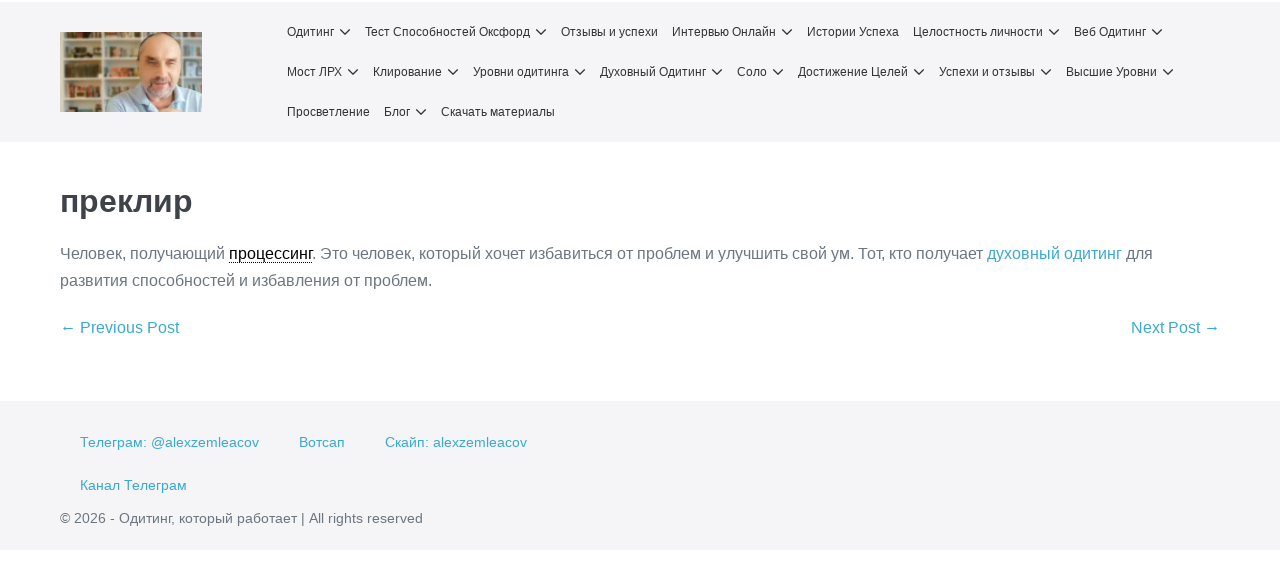

--- FILE ---
content_type: text/html; charset=UTF-8
request_url: https://ot8.org/glossary/preklira
body_size: 26794
content:
<!DOCTYPE html>

<html dir="ltr" lang="en-US" prefix="og: https://ogp.me/ns#">

<head>
	<meta charset="UTF-8">
	<meta name="viewport" content="width=device-width, initial-scale=1">
	<link rel="profile" href="http://gmpg.org/xfn/11">
	<title>преклир | Одитинг, который работает</title>
	<style>img:is([sizes="auto" i], [sizes^="auto," i]) { contain-intrinsic-size: 3000px 1500px }</style>
	
		<!-- All in One SEO 4.8.5 - aioseo.com -->
	<meta name="description" content="Человек, получающий процессинг. Это человек, который хочет избавиться от проблем и улучшить свой ум. Тот, кто получает духовный одитинг для развития способностей и избавления от проблем." />
	<meta name="robots" content="max-image-preview:large" />
	<meta name="author" content="admin"/>
	<link rel="canonical" href="https://ot8.org/glossary/preklira" />
	<meta name="generator" content="All in One SEO (AIOSEO) 4.8.5" />
		<meta property="og:locale" content="en_US" />
		<meta property="og:site_name" content="Одитинг, который работает | Одитиг без проблем и границ. Вы можете получить одитинг в любой точке мира.  Безупречный опыт с 1995 г.   Стабильные результаты!" />
		<meta property="og:type" content="article" />
		<meta property="og:title" content="преклир | Одитинг, который работает" />
		<meta property="og:description" content="Человек, получающий процессинг. Это человек, который хочет избавиться от проблем и улучшить свой ум. Тот, кто получает духовный одитинг для развития способностей и избавления от проблем." />
		<meta property="og:url" content="https://ot8.org/glossary/preklira" />
		<meta property="og:image" content="https://ot8.org/wp-content/uploads/2023/11/cropped-me-ot8-edit-e1700042229871.jpg" />
		<meta property="og:image:secure_url" content="https://ot8.org/wp-content/uploads/2023/11/cropped-me-ot8-edit-e1700042229871.jpg" />
		<meta property="article:published_time" content="2016-10-23T04:06:39+00:00" />
		<meta property="article:modified_time" content="2018-11-22T05:08:42+00:00" />
		<meta property="article:publisher" content="https://www.facebook.com/alexzemleacov" />
		<meta name="twitter:card" content="summary" />
		<meta name="twitter:title" content="преклир | Одитинг, который работает" />
		<meta name="twitter:description" content="Человек, получающий процессинг. Это человек, который хочет избавиться от проблем и улучшить свой ум. Тот, кто получает духовный одитинг для развития способностей и избавления от проблем." />
		<meta name="twitter:image" content="https://ot8.org/wp-content/uploads/2023/11/cropped-me-ot8-edit-e1700042229871.jpg" />
		<script type="application/ld+json" class="aioseo-schema">
			{"@context":"https:\/\/schema.org","@graph":[{"@type":"BreadcrumbList","@id":"https:\/\/ot8.org\/glossary\/preklira#breadcrumblist","itemListElement":[{"@type":"ListItem","@id":"https:\/\/ot8.org#listItem","position":1,"name":"Home","item":"https:\/\/ot8.org","nextItem":{"@type":"ListItem","@id":"https:\/\/ot8.org\/glossary\/preklira#listItem","name":"\u043f\u0440\u0435\u043a\u043b\u0438\u0440"}},{"@type":"ListItem","@id":"https:\/\/ot8.org\/glossary\/preklira#listItem","position":2,"name":"\u043f\u0440\u0435\u043a\u043b\u0438\u0440","previousItem":{"@type":"ListItem","@id":"https:\/\/ot8.org#listItem","name":"Home"}}]},{"@type":"Organization","@id":"https:\/\/ot8.org\/#organization","name":"\u0414\u0443\u0445\u043e\u0432\u043d\u044b\u0439 \u041e\u0434\u0438\u0442\u0438\u043d\u0433","description":"\u041e\u0434\u0438\u0442\u0438\u0433 \u0431\u0435\u0437 \u043f\u0440\u043e\u0431\u043b\u0435\u043c \u0438 \u0433\u0440\u0430\u043d\u0438\u0446. \u0412\u044b \u043c\u043e\u0436\u0435\u0442\u0435 \u043f\u043e\u043b\u0443\u0447\u0438\u0442\u044c \u043e\u0434\u0438\u0442\u0438\u043d\u0433 \u0432 \u043b\u044e\u0431\u043e\u0439 \u0442\u043e\u0447\u043a\u0435 \u043c\u0438\u0440\u0430.  \u0411\u0435\u0437\u0443\u043f\u0440\u0435\u0447\u043d\u044b\u0439 \u043e\u043f\u044b\u0442 \u0441 1995 \u0433.   \u0421\u0442\u0430\u0431\u0438\u043b\u044c\u043d\u044b\u0435 \u0440\u0435\u0437\u0443\u043b\u044c\u0442\u0430\u0442\u044b!","url":"https:\/\/ot8.org\/","logo":{"@type":"ImageObject","url":"https:\/\/ot8.org\/wp-content\/uploads\/2020\/09\/112-112.jpg","@id":"https:\/\/ot8.org\/glossary\/preklira\/#organizationLogo","width":112,"height":112,"caption":"logo"},"image":{"@id":"https:\/\/ot8.org\/glossary\/preklira\/#organizationLogo"},"sameAs":["https:\/\/www.facebook.com\/alexzemleacov"]},{"@type":"Person","@id":"https:\/\/ot8.org\/author\/admin#author","url":"https:\/\/ot8.org\/author\/admin","name":"admin","image":{"@type":"ImageObject","@id":"https:\/\/ot8.org\/glossary\/preklira#authorImage","url":"https:\/\/secure.gravatar.com\/avatar\/c0f1ec4b3fc3156d3317913c233080f5?s=96&d=mm&r=g","width":96,"height":96,"caption":"admin"}},{"@type":"WebPage","@id":"https:\/\/ot8.org\/glossary\/preklira#webpage","url":"https:\/\/ot8.org\/glossary\/preklira","name":"\u043f\u0440\u0435\u043a\u043b\u0438\u0440 | \u041e\u0434\u0438\u0442\u0438\u043d\u0433, \u043a\u043e\u0442\u043e\u0440\u044b\u0439 \u0440\u0430\u0431\u043e\u0442\u0430\u0435\u0442","description":"\u0427\u0435\u043b\u043e\u0432\u0435\u043a, \u043f\u043e\u043b\u0443\u0447\u0430\u044e\u0449\u0438\u0439 \u043f\u0440\u043e\u0446\u0435\u0441\u0441\u0438\u043d\u0433. \u042d\u0442\u043e \u0447\u0435\u043b\u043e\u0432\u0435\u043a, \u043a\u043e\u0442\u043e\u0440\u044b\u0439 \u0445\u043e\u0447\u0435\u0442 \u0438\u0437\u0431\u0430\u0432\u0438\u0442\u044c\u0441\u044f \u043e\u0442 \u043f\u0440\u043e\u0431\u043b\u0435\u043c \u0438 \u0443\u043b\u0443\u0447\u0448\u0438\u0442\u044c \u0441\u0432\u043e\u0439 \u0443\u043c. \u0422\u043e\u0442, \u043a\u0442\u043e \u043f\u043e\u043b\u0443\u0447\u0430\u0435\u0442 \u0434\u0443\u0445\u043e\u0432\u043d\u044b\u0439 \u043e\u0434\u0438\u0442\u0438\u043d\u0433 \u0434\u043b\u044f \u0440\u0430\u0437\u0432\u0438\u0442\u0438\u044f \u0441\u043f\u043e\u0441\u043e\u0431\u043d\u043e\u0441\u0442\u0435\u0439 \u0438 \u0438\u0437\u0431\u0430\u0432\u043b\u0435\u043d\u0438\u044f \u043e\u0442 \u043f\u0440\u043e\u0431\u043b\u0435\u043c.","inLanguage":"en-US","isPartOf":{"@id":"https:\/\/ot8.org\/#website"},"breadcrumb":{"@id":"https:\/\/ot8.org\/glossary\/preklira#breadcrumblist"},"author":{"@id":"https:\/\/ot8.org\/author\/admin#author"},"creator":{"@id":"https:\/\/ot8.org\/author\/admin#author"},"datePublished":"2016-10-23T07:06:39+03:00","dateModified":"2018-11-22T08:08:42+03:00"},{"@type":"WebSite","@id":"https:\/\/ot8.org\/#website","url":"https:\/\/ot8.org\/","name":"\u041e\u0434\u0438\u0442\u0438\u043d\u0433","description":"\u041e\u0434\u0438\u0442\u0438\u0433 \u0431\u0435\u0437 \u043f\u0440\u043e\u0431\u043b\u0435\u043c \u0438 \u0433\u0440\u0430\u043d\u0438\u0446. \u0412\u044b \u043c\u043e\u0436\u0435\u0442\u0435 \u043f\u043e\u043b\u0443\u0447\u0438\u0442\u044c \u043e\u0434\u0438\u0442\u0438\u043d\u0433 \u0432 \u043b\u044e\u0431\u043e\u0439 \u0442\u043e\u0447\u043a\u0435 \u043c\u0438\u0440\u0430.  \u0411\u0435\u0437\u0443\u043f\u0440\u0435\u0447\u043d\u044b\u0439 \u043e\u043f\u044b\u0442 \u0441 1995 \u0433.   \u0421\u0442\u0430\u0431\u0438\u043b\u044c\u043d\u044b\u0435 \u0440\u0435\u0437\u0443\u043b\u044c\u0442\u0430\u0442\u044b!","inLanguage":"en-US","publisher":{"@id":"https:\/\/ot8.org\/#organization"}}]}
		</script>
		<!-- All in One SEO -->

<link rel='dns-prefetch' href='//www.googletagmanager.com' />
<link rel="alternate" type="application/rss+xml" title="Одитинг, который работает &raquo; Feed" href="https://ot8.org/feed" />
<link rel="alternate" type="application/rss+xml" title="Одитинг, который работает &raquo; Comments Feed" href="https://ot8.org/comments/feed" />
<script>
window._wpemojiSettings = {"baseUrl":"https:\/\/s.w.org\/images\/core\/emoji\/15.0.3\/72x72\/","ext":".png","svgUrl":"https:\/\/s.w.org\/images\/core\/emoji\/15.0.3\/svg\/","svgExt":".svg","source":{"concatemoji":"https:\/\/ot8.org\/wp-includes\/js\/wp-emoji-release.min.js?ver=6.7.2"}};
/*! This file is auto-generated */
!function(i,n){var o,s,e;function c(e){try{var t={supportTests:e,timestamp:(new Date).valueOf()};sessionStorage.setItem(o,JSON.stringify(t))}catch(e){}}function p(e,t,n){e.clearRect(0,0,e.canvas.width,e.canvas.height),e.fillText(t,0,0);var t=new Uint32Array(e.getImageData(0,0,e.canvas.width,e.canvas.height).data),r=(e.clearRect(0,0,e.canvas.width,e.canvas.height),e.fillText(n,0,0),new Uint32Array(e.getImageData(0,0,e.canvas.width,e.canvas.height).data));return t.every(function(e,t){return e===r[t]})}function u(e,t,n){switch(t){case"flag":return n(e,"\ud83c\udff3\ufe0f\u200d\u26a7\ufe0f","\ud83c\udff3\ufe0f\u200b\u26a7\ufe0f")?!1:!n(e,"\ud83c\uddfa\ud83c\uddf3","\ud83c\uddfa\u200b\ud83c\uddf3")&&!n(e,"\ud83c\udff4\udb40\udc67\udb40\udc62\udb40\udc65\udb40\udc6e\udb40\udc67\udb40\udc7f","\ud83c\udff4\u200b\udb40\udc67\u200b\udb40\udc62\u200b\udb40\udc65\u200b\udb40\udc6e\u200b\udb40\udc67\u200b\udb40\udc7f");case"emoji":return!n(e,"\ud83d\udc26\u200d\u2b1b","\ud83d\udc26\u200b\u2b1b")}return!1}function f(e,t,n){var r="undefined"!=typeof WorkerGlobalScope&&self instanceof WorkerGlobalScope?new OffscreenCanvas(300,150):i.createElement("canvas"),a=r.getContext("2d",{willReadFrequently:!0}),o=(a.textBaseline="top",a.font="600 32px Arial",{});return e.forEach(function(e){o[e]=t(a,e,n)}),o}function t(e){var t=i.createElement("script");t.src=e,t.defer=!0,i.head.appendChild(t)}"undefined"!=typeof Promise&&(o="wpEmojiSettingsSupports",s=["flag","emoji"],n.supports={everything:!0,everythingExceptFlag:!0},e=new Promise(function(e){i.addEventListener("DOMContentLoaded",e,{once:!0})}),new Promise(function(t){var n=function(){try{var e=JSON.parse(sessionStorage.getItem(o));if("object"==typeof e&&"number"==typeof e.timestamp&&(new Date).valueOf()<e.timestamp+604800&&"object"==typeof e.supportTests)return e.supportTests}catch(e){}return null}();if(!n){if("undefined"!=typeof Worker&&"undefined"!=typeof OffscreenCanvas&&"undefined"!=typeof URL&&URL.createObjectURL&&"undefined"!=typeof Blob)try{var e="postMessage("+f.toString()+"("+[JSON.stringify(s),u.toString(),p.toString()].join(",")+"));",r=new Blob([e],{type:"text/javascript"}),a=new Worker(URL.createObjectURL(r),{name:"wpTestEmojiSupports"});return void(a.onmessage=function(e){c(n=e.data),a.terminate(),t(n)})}catch(e){}c(n=f(s,u,p))}t(n)}).then(function(e){for(var t in e)n.supports[t]=e[t],n.supports.everything=n.supports.everything&&n.supports[t],"flag"!==t&&(n.supports.everythingExceptFlag=n.supports.everythingExceptFlag&&n.supports[t]);n.supports.everythingExceptFlag=n.supports.everythingExceptFlag&&!n.supports.flag,n.DOMReady=!1,n.readyCallback=function(){n.DOMReady=!0}}).then(function(){return e}).then(function(){var e;n.supports.everything||(n.readyCallback(),(e=n.source||{}).concatemoji?t(e.concatemoji):e.wpemoji&&e.twemoji&&(t(e.twemoji),t(e.wpemoji)))}))}((window,document),window._wpemojiSettings);
</script>

<link rel='stylesheet' id='ht_ctc_main_css-css' href='https://ot8.org/wp-content/plugins/click-to-chat-for-whatsapp/new/inc/assets/css/main.css?ver=4.26' media='all' />
<style id='wp-emoji-styles-inline-css'>

	img.wp-smiley, img.emoji {
		display: inline !important;
		border: none !important;
		box-shadow: none !important;
		height: 1em !important;
		width: 1em !important;
		margin: 0 0.07em !important;
		vertical-align: -0.1em !important;
		background: none !important;
		padding: 0 !important;
	}
</style>
<link rel='stylesheet' id='wp-block-library-css' href='https://ot8.org/wp-includes/css/dist/block-library/style.min.css?ver=6.7.2' media='all' />
<link rel='stylesheet' id='single-testimonial-block-css' href='https://ot8.org/wp-content/plugins/easy-testimonials/blocks/single-testimonial/style.css?ver=1754201473' media='all' />
<link rel='stylesheet' id='random-testimonial-block-css' href='https://ot8.org/wp-content/plugins/easy-testimonials/blocks/random-testimonial/style.css?ver=1754201473' media='all' />
<link rel='stylesheet' id='testimonials-list-block-css' href='https://ot8.org/wp-content/plugins/easy-testimonials/blocks/testimonials-list/style.css?ver=1754201473' media='all' />
<link rel='stylesheet' id='testimonials-cycle-block-css' href='https://ot8.org/wp-content/plugins/easy-testimonials/blocks/testimonials-cycle/style.css?ver=1754201473' media='all' />
<link rel='stylesheet' id='testimonials-grid-block-css' href='https://ot8.org/wp-content/plugins/easy-testimonials/blocks/testimonials-grid/style.css?ver=1754201473' media='all' />
<style id='feedzy-rss-feeds-loop-style-inline-css'>
.wp-block-feedzy-rss-feeds-loop{display:grid;gap:24px;grid-template-columns:repeat(1,1fr)}@media(min-width:782px){.wp-block-feedzy-rss-feeds-loop.feedzy-loop-columns-2,.wp-block-feedzy-rss-feeds-loop.feedzy-loop-columns-3,.wp-block-feedzy-rss-feeds-loop.feedzy-loop-columns-4,.wp-block-feedzy-rss-feeds-loop.feedzy-loop-columns-5{grid-template-columns:repeat(2,1fr)}}@media(min-width:960px){.wp-block-feedzy-rss-feeds-loop.feedzy-loop-columns-2{grid-template-columns:repeat(2,1fr)}.wp-block-feedzy-rss-feeds-loop.feedzy-loop-columns-3{grid-template-columns:repeat(3,1fr)}.wp-block-feedzy-rss-feeds-loop.feedzy-loop-columns-4{grid-template-columns:repeat(4,1fr)}.wp-block-feedzy-rss-feeds-loop.feedzy-loop-columns-5{grid-template-columns:repeat(5,1fr)}}.wp-block-feedzy-rss-feeds-loop .wp-block-image.is-style-rounded img{border-radius:9999px}

</style>
<link rel='stylesheet' id='wp-components-css' href='https://ot8.org/wp-includes/css/dist/components/style.min.css?ver=6.7.2' media='all' />
<link rel='stylesheet' id='wptelegram_widget-blocks-0-css' href='https://ot8.org/wp-content/plugins/wptelegram-widget/assets/build/dist/blocks-C9ogPNk6.css' media='all' />
<style id='wptelegram_widget-blocks-0-inline-css'>
:root {--wptelegram-widget-join-link-bg-color: #389ce9;--wptelegram-widget-join-link-color: #fff}
</style>
<link rel='stylesheet' id='wptelegram_widget-public-0-css' href='https://ot8.org/wp-content/plugins/wptelegram-widget/assets/build/dist/public-DEib7km8.css' media='all' />
<style id='classic-theme-styles-inline-css'>
/*! This file is auto-generated */
.wp-block-button__link{color:#fff;background-color:#32373c;border-radius:9999px;box-shadow:none;text-decoration:none;padding:calc(.667em + 2px) calc(1.333em + 2px);font-size:1.125em}.wp-block-file__button{background:#32373c;color:#fff;text-decoration:none}
</style>
<style id='global-styles-inline-css'>
:root{--wp--preset--aspect-ratio--square: 1;--wp--preset--aspect-ratio--4-3: 4/3;--wp--preset--aspect-ratio--3-4: 3/4;--wp--preset--aspect-ratio--3-2: 3/2;--wp--preset--aspect-ratio--2-3: 2/3;--wp--preset--aspect-ratio--16-9: 16/9;--wp--preset--aspect-ratio--9-16: 9/16;--wp--preset--color--black: #000000;--wp--preset--color--cyan-bluish-gray: #abb8c3;--wp--preset--color--white: #ffffff;--wp--preset--color--pale-pink: #f78da7;--wp--preset--color--vivid-red: #cf2e2e;--wp--preset--color--luminous-vivid-orange: #ff6900;--wp--preset--color--luminous-vivid-amber: #fcb900;--wp--preset--color--light-green-cyan: #7bdcb5;--wp--preset--color--vivid-green-cyan: #00d084;--wp--preset--color--pale-cyan-blue: #8ed1fc;--wp--preset--color--vivid-cyan-blue: #0693e3;--wp--preset--color--vivid-purple: #9b51e0;--wp--preset--gradient--vivid-cyan-blue-to-vivid-purple: linear-gradient(135deg,rgba(6,147,227,1) 0%,rgb(155,81,224) 100%);--wp--preset--gradient--light-green-cyan-to-vivid-green-cyan: linear-gradient(135deg,rgb(122,220,180) 0%,rgb(0,208,130) 100%);--wp--preset--gradient--luminous-vivid-amber-to-luminous-vivid-orange: linear-gradient(135deg,rgba(252,185,0,1) 0%,rgba(255,105,0,1) 100%);--wp--preset--gradient--luminous-vivid-orange-to-vivid-red: linear-gradient(135deg,rgba(255,105,0,1) 0%,rgb(207,46,46) 100%);--wp--preset--gradient--very-light-gray-to-cyan-bluish-gray: linear-gradient(135deg,rgb(238,238,238) 0%,rgb(169,184,195) 100%);--wp--preset--gradient--cool-to-warm-spectrum: linear-gradient(135deg,rgb(74,234,220) 0%,rgb(151,120,209) 20%,rgb(207,42,186) 40%,rgb(238,44,130) 60%,rgb(251,105,98) 80%,rgb(254,248,76) 100%);--wp--preset--gradient--blush-light-purple: linear-gradient(135deg,rgb(255,206,236) 0%,rgb(152,150,240) 100%);--wp--preset--gradient--blush-bordeaux: linear-gradient(135deg,rgb(254,205,165) 0%,rgb(254,45,45) 50%,rgb(107,0,62) 100%);--wp--preset--gradient--luminous-dusk: linear-gradient(135deg,rgb(255,203,112) 0%,rgb(199,81,192) 50%,rgb(65,88,208) 100%);--wp--preset--gradient--pale-ocean: linear-gradient(135deg,rgb(255,245,203) 0%,rgb(182,227,212) 50%,rgb(51,167,181) 100%);--wp--preset--gradient--electric-grass: linear-gradient(135deg,rgb(202,248,128) 0%,rgb(113,206,126) 100%);--wp--preset--gradient--midnight: linear-gradient(135deg,rgb(2,3,129) 0%,rgb(40,116,252) 100%);--wp--preset--font-size--small: 14px;--wp--preset--font-size--medium: 20px;--wp--preset--font-size--large: 20px;--wp--preset--font-size--x-large: 42px;--wp--preset--font-size--tiny: 12px;--wp--preset--font-size--regular: 16px;--wp--preset--font-size--larger: 32px;--wp--preset--font-size--extra: 44px;--wp--preset--spacing--20: 0.44rem;--wp--preset--spacing--30: 0.67rem;--wp--preset--spacing--40: 1rem;--wp--preset--spacing--50: 1.5rem;--wp--preset--spacing--60: 2.25rem;--wp--preset--spacing--70: 3.38rem;--wp--preset--spacing--80: 5.06rem;--wp--preset--shadow--natural: 6px 6px 9px rgba(0, 0, 0, 0.2);--wp--preset--shadow--deep: 12px 12px 50px rgba(0, 0, 0, 0.4);--wp--preset--shadow--sharp: 6px 6px 0px rgba(0, 0, 0, 0.2);--wp--preset--shadow--outlined: 6px 6px 0px -3px rgba(255, 255, 255, 1), 6px 6px rgba(0, 0, 0, 1);--wp--preset--shadow--crisp: 6px 6px 0px rgba(0, 0, 0, 1);}:where(.is-layout-flex){gap: 0.5em;}:where(.is-layout-grid){gap: 0.5em;}body .is-layout-flex{display: flex;}.is-layout-flex{flex-wrap: wrap;align-items: center;}.is-layout-flex > :is(*, div){margin: 0;}body .is-layout-grid{display: grid;}.is-layout-grid > :is(*, div){margin: 0;}:where(.wp-block-columns.is-layout-flex){gap: 2em;}:where(.wp-block-columns.is-layout-grid){gap: 2em;}:where(.wp-block-post-template.is-layout-flex){gap: 1.25em;}:where(.wp-block-post-template.is-layout-grid){gap: 1.25em;}.has-black-color{color: var(--wp--preset--color--black) !important;}.has-cyan-bluish-gray-color{color: var(--wp--preset--color--cyan-bluish-gray) !important;}.has-white-color{color: var(--wp--preset--color--white) !important;}.has-pale-pink-color{color: var(--wp--preset--color--pale-pink) !important;}.has-vivid-red-color{color: var(--wp--preset--color--vivid-red) !important;}.has-luminous-vivid-orange-color{color: var(--wp--preset--color--luminous-vivid-orange) !important;}.has-luminous-vivid-amber-color{color: var(--wp--preset--color--luminous-vivid-amber) !important;}.has-light-green-cyan-color{color: var(--wp--preset--color--light-green-cyan) !important;}.has-vivid-green-cyan-color{color: var(--wp--preset--color--vivid-green-cyan) !important;}.has-pale-cyan-blue-color{color: var(--wp--preset--color--pale-cyan-blue) !important;}.has-vivid-cyan-blue-color{color: var(--wp--preset--color--vivid-cyan-blue) !important;}.has-vivid-purple-color{color: var(--wp--preset--color--vivid-purple) !important;}.has-black-background-color{background-color: var(--wp--preset--color--black) !important;}.has-cyan-bluish-gray-background-color{background-color: var(--wp--preset--color--cyan-bluish-gray) !important;}.has-white-background-color{background-color: var(--wp--preset--color--white) !important;}.has-pale-pink-background-color{background-color: var(--wp--preset--color--pale-pink) !important;}.has-vivid-red-background-color{background-color: var(--wp--preset--color--vivid-red) !important;}.has-luminous-vivid-orange-background-color{background-color: var(--wp--preset--color--luminous-vivid-orange) !important;}.has-luminous-vivid-amber-background-color{background-color: var(--wp--preset--color--luminous-vivid-amber) !important;}.has-light-green-cyan-background-color{background-color: var(--wp--preset--color--light-green-cyan) !important;}.has-vivid-green-cyan-background-color{background-color: var(--wp--preset--color--vivid-green-cyan) !important;}.has-pale-cyan-blue-background-color{background-color: var(--wp--preset--color--pale-cyan-blue) !important;}.has-vivid-cyan-blue-background-color{background-color: var(--wp--preset--color--vivid-cyan-blue) !important;}.has-vivid-purple-background-color{background-color: var(--wp--preset--color--vivid-purple) !important;}.has-black-border-color{border-color: var(--wp--preset--color--black) !important;}.has-cyan-bluish-gray-border-color{border-color: var(--wp--preset--color--cyan-bluish-gray) !important;}.has-white-border-color{border-color: var(--wp--preset--color--white) !important;}.has-pale-pink-border-color{border-color: var(--wp--preset--color--pale-pink) !important;}.has-vivid-red-border-color{border-color: var(--wp--preset--color--vivid-red) !important;}.has-luminous-vivid-orange-border-color{border-color: var(--wp--preset--color--luminous-vivid-orange) !important;}.has-luminous-vivid-amber-border-color{border-color: var(--wp--preset--color--luminous-vivid-amber) !important;}.has-light-green-cyan-border-color{border-color: var(--wp--preset--color--light-green-cyan) !important;}.has-vivid-green-cyan-border-color{border-color: var(--wp--preset--color--vivid-green-cyan) !important;}.has-pale-cyan-blue-border-color{border-color: var(--wp--preset--color--pale-cyan-blue) !important;}.has-vivid-cyan-blue-border-color{border-color: var(--wp--preset--color--vivid-cyan-blue) !important;}.has-vivid-purple-border-color{border-color: var(--wp--preset--color--vivid-purple) !important;}.has-vivid-cyan-blue-to-vivid-purple-gradient-background{background: var(--wp--preset--gradient--vivid-cyan-blue-to-vivid-purple) !important;}.has-light-green-cyan-to-vivid-green-cyan-gradient-background{background: var(--wp--preset--gradient--light-green-cyan-to-vivid-green-cyan) !important;}.has-luminous-vivid-amber-to-luminous-vivid-orange-gradient-background{background: var(--wp--preset--gradient--luminous-vivid-amber-to-luminous-vivid-orange) !important;}.has-luminous-vivid-orange-to-vivid-red-gradient-background{background: var(--wp--preset--gradient--luminous-vivid-orange-to-vivid-red) !important;}.has-very-light-gray-to-cyan-bluish-gray-gradient-background{background: var(--wp--preset--gradient--very-light-gray-to-cyan-bluish-gray) !important;}.has-cool-to-warm-spectrum-gradient-background{background: var(--wp--preset--gradient--cool-to-warm-spectrum) !important;}.has-blush-light-purple-gradient-background{background: var(--wp--preset--gradient--blush-light-purple) !important;}.has-blush-bordeaux-gradient-background{background: var(--wp--preset--gradient--blush-bordeaux) !important;}.has-luminous-dusk-gradient-background{background: var(--wp--preset--gradient--luminous-dusk) !important;}.has-pale-ocean-gradient-background{background: var(--wp--preset--gradient--pale-ocean) !important;}.has-electric-grass-gradient-background{background: var(--wp--preset--gradient--electric-grass) !important;}.has-midnight-gradient-background{background: var(--wp--preset--gradient--midnight) !important;}.has-small-font-size{font-size: var(--wp--preset--font-size--small) !important;}.has-medium-font-size{font-size: var(--wp--preset--font-size--medium) !important;}.has-large-font-size{font-size: var(--wp--preset--font-size--large) !important;}.has-x-large-font-size{font-size: var(--wp--preset--font-size--x-large) !important;}
:where(.wp-block-post-template.is-layout-flex){gap: 1.25em;}:where(.wp-block-post-template.is-layout-grid){gap: 1.25em;}
:where(.wp-block-columns.is-layout-flex){gap: 2em;}:where(.wp-block-columns.is-layout-grid){gap: 2em;}
:root :where(.wp-block-pullquote){font-size: 1.5em;line-height: 1.6;}
</style>
<link rel='stylesheet' id='easy_testimonial_style-css' href='https://ot8.org/wp-content/plugins/easy-testimonials/include/assets/css/style.css?ver=6.7.2' media='all' />
<link rel='stylesheet' id='toc-screen-css' href='https://ot8.org/wp-content/plugins/table-of-contents-plus/screen.min.css?ver=2411.1' media='all' />
<link rel='stylesheet' id='wpbf-style-css' href='https://ot8.org/wp-content/themes/page-builder-framework/style.css?ver=2.5.3' media='all' />
<style id='wpbf-style-inline-css'>
.wpbf-button,input[type="submit"]{background:#ff8c00;}.wpbf-button:hover,input[type="submit"]:hover{color:#d27503;}.wpbf-button-primary{background:#ff8c00;}.wp-block-button__link{background:#ff8c00;}.is-style-outline .wp-block-button__link:not(.has-text-color){border-color:#ff8c00;color:#ff8c00;}.wpbf-archive-content .wpbf-post{text-align:left;}.wpbf-navigation .wpbf-1-4{width:19%;}.wpbf-navigation .wpbf-3-4{width:81%;}.wpbf-navigation .wpbf-2-3{width:36%;}.wpbf-navigation .wpbf-1-3{width:64%;}.wpbf-logo img,.wpbf-mobile-logo img{width:142px;}@media screen and (max-width:480px){.wpbf-mobile-logo img{width:151px;}}.wpbf-nav-wrapper{padding-top:10px;padding-bottom:10px;}.wpbf-navigation .wpbf-menu > .menu-item > a{padding-left:7px;padding-right:7px;}.wpbf-navigation .wpbf-menu a,.wpbf-mobile-menu a,.wpbf-close{color:rgba(0,0,0,0.79);}.wpbf-navigation .wpbf-menu a:hover,.wpbf-mobile-menu a:hover{color:#dd4040;}.wpbf-navigation .wpbf-menu > .current-menu-item > a,.wpbf-mobile-menu > .current-menu-item > a{color:#dd4040!important;}.wpbf-navigation .wpbf-menu a,.wpbf-mobile-menu a{font-size:12px;}.wpbf-sub-menu > .menu-item-has-children:not(.wpbf-mega-menu) .sub-menu{width:277px;}.wpbf-sub-menu > .menu-item-has-children:not(.wpbf-mega-menu) .sub-menu a{padding-top:5px;padding-right:10px;padding-bottom:5px;padding-left:10px;}.wpbf-navigation .wpbf-menu .sub-menu a{color:#b3771d;}.wpbf-navigation .wpbf-menu .sub-menu a:hover{color:#dd3333;}.wpbf-mobile-nav-wrapper{padding-top:11px;padding-bottom:11px;}.wpbf-mobile-nav-item{font-size:30px;}.wpbf-inner-pre-header{padding-top:1px;padding-bottom:1px;}
</style>
<link rel='stylesheet' id='wpbf-responsive-css' href='https://ot8.org/wp-content/themes/page-builder-framework/css/min/responsive-min.css?ver=2.5.3' media='all' />
<link rel='stylesheet' id='newsletter-css' href='https://ot8.org/wp-content/plugins/newsletter/style.css?ver=8.9.3' media='all' />
<script src="https://ot8.org/wp-includes/js/jquery/jquery.min.js?ver=3.7.1" id="jquery-core-js"></script>
<script src="https://ot8.org/wp-includes/js/jquery/jquery-migrate.min.js?ver=3.4.1" id="jquery-migrate-js"></script>
<script id="seo-automated-link-building-js-extra">
var seoAutomatedLinkBuilding = {"ajaxUrl":"https:\/\/ot8.org\/wp-admin\/admin-ajax.php"};
</script>
<script src="https://ot8.org/wp-content/plugins/seo-automated-link-building/js/seo-automated-link-building.js?ver=6.7.2" id="seo-automated-link-building-js"></script>
<script src="https://ot8.org/wp-content/plugins/sticky-menu-or-anything-on-scroll/assets/js/jq-sticky-anything.min.js?ver=2.1.1" id="stickyAnythingLib-js"></script>

<!-- Google tag (gtag.js) snippet added by Site Kit -->
<!-- Google Analytics snippet added by Site Kit -->
<script src="https://www.googletagmanager.com/gtag/js?id=GT-KD7DXKZ" id="google_gtagjs-js" async></script>
<script id="google_gtagjs-js-after">
window.dataLayer = window.dataLayer || [];function gtag(){dataLayer.push(arguments);}
gtag("set","linker",{"domains":["ot8.org"]});
gtag("js", new Date());
gtag("set", "developer_id.dZTNiMT", true);
gtag("config", "GT-KD7DXKZ");
</script>
<script id="easy-testimonials-reveal-js-extra">
var easy_testimonials_reveal = {"show_less_text":"Show Less"};
</script>
<script src="https://ot8.org/wp-content/plugins/easy-testimonials/include/assets/js/easy-testimonials-reveal.js?ver=6.7.2" id="easy-testimonials-reveal-js"></script>
<link rel="https://api.w.org/" href="https://ot8.org/wp-json/" /><link rel="alternate" title="JSON" type="application/json" href="https://ot8.org/wp-json/wp/v2/glossary/1731" /><link rel="EditURI" type="application/rsd+xml" title="RSD" href="https://ot8.org/xmlrpc.php?rsd" />
<meta name="generator" content="WordPress 6.7.2" />
<link rel='shortlink' href='https://ot8.org/?p=1731' />
<link rel="alternate" title="oEmbed (JSON)" type="application/json+oembed" href="https://ot8.org/wp-json/oembed/1.0/embed?url=https%3A%2F%2Fot8.org%2Fglossary%2Fpreklira" />
<link rel="alternate" title="oEmbed (XML)" type="text/xml+oembed" href="https://ot8.org/wp-json/oembed/1.0/embed?url=https%3A%2F%2Fot8.org%2Fglossary%2Fpreklira&#038;format=xml" />
<style type="text/css" media="screen"></style><style type="text/css" media="screen">@media (max-width: 728px) {}</style><style type="text/css" media="screen">@media (max-width: 320px) {}</style><style type="text/css">
.feedzy-rss-link-icon:after {
	content: url("https://ot8.org/wp-content/plugins/feedzy-rss-feeds/img/external-link.png");
	margin-left: 3px;
}
</style>
		<meta name="generator" content="Site Kit by Google 1.158.0" />
<!-- Google Tag Manager snippet added by Site Kit -->
<script>
			( function( w, d, s, l, i ) {
				w[l] = w[l] || [];
				w[l].push( {'gtm.start': new Date().getTime(), event: 'gtm.js'} );
				var f = d.getElementsByTagName( s )[0],
					j = d.createElement( s ), dl = l != 'dataLayer' ? '&l=' + l : '';
				j.async = true;
				j.src = 'https://www.googletagmanager.com/gtm.js?id=' + i + dl;
				f.parentNode.insertBefore( j, f );
			} )( window, document, 'script', 'dataLayer', 'GTM-WJLJ4DP' );
			
</script>

<!-- End Google Tag Manager snippet added by Site Kit -->
<link rel="icon" href="https://ot8.org/wp-content/uploads/2019/05/cropped-favicon-32x32.png" sizes="32x32" />
<link rel="icon" href="https://ot8.org/wp-content/uploads/2019/05/cropped-favicon-192x192.png" sizes="192x192" />
<link rel="apple-touch-icon" href="https://ot8.org/wp-content/uploads/2019/05/cropped-favicon-180x180.png" />
<meta name="msapplication-TileImage" content="https://ot8.org/wp-content/uploads/2019/05/cropped-favicon-270x270.png" />
		<style id="wp-custom-css">
			.border  {
    border: 5px solid orange;
	padding: 25px;
	  border-radius: 12px;
  
}
.bottomborder  {
  border-bottom: 5px solid orange;
}


.topborder  {
  border-top: 5px solid orange;
}

.padding  {
    
	padding: 25px;
	
	
	
 .rss_content { 
    font-family: Verdana, Geneva, Tahoma, sans-serif; /* Шрифт Verdana */
    font-size: 14px; 
	 color: #333;
    text-decoration: none; 
    display: block; 
    margin: 5px 0; 
    padding: 0 15px; 
   }
a {
  color: #333; /* основной цвет ссылок */
	 font-weight: bold; 
}

a:hover {
  color: #000; /* цвет при наведении, можешь поменять на любой другой */
}
	  
  
}		</style>
		<style id="kirki-inline-styles"></style>

<!-- Google Tag Manager -->
<script>(function(w,d,s,l,i){w[l]=w[l]||[];w[l].push({'gtm.start':
new Date().getTime(),event:'gtm.js'});var f=d.getElementsByTagName(s)[0],
j=d.createElement(s),dl=l!='dataLayer'?'&l='+l:'';j.async=true;j.src=
'https://www.googletagmanager.com/gtm.js?id='+i+dl;f.parentNode.insertBefore(j,f);
})(window,document,'script','dataLayer','GTM-WJLJ4DP');</script>
<!-- End Google Tag Manager -->
	
	<!-- Google tag (gtag.js) -->
<script async src="https://www.googletagmanager.com/gtag/js?id=G-1XK52ZW2QT">
</script>
<script>
  window.dataLayer = window.dataLayer || [];
  function gtag(){dataLayer.push(arguments);}
  gtag('js', new Date());

  gtag('config', 'G-1XK52ZW2QT');
</script>

<!-- Google tag (gtag.js) -->
<script async src="https://www.googletagmanager.com/gtag/js?id=G-9MDDHY778T"></script>
<script>
  window.dataLayer = window.dataLayer || [];
  function gtag(){dataLayer.push(arguments);}
  gtag('js', new Date());

  gtag('config', 'G-9MDDHY778T');
</script>

</head>

<body class="glossary-template-default single single-glossary postid-1731 wp-custom-logo wpbf wpbf-preklira wpbf-no-sidebar" itemscope="itemscope" itemtype="https://schema.org/WebPage">

<!-- Google Tag Manager (noscript) -->
<noscript><iframe src="https://www.googletagmanager.com/ns.html?id=GTM-WJLJ4DP"
height="0" width="0" style="display:none;visibility:hidden"></iframe></noscript>
<!-- End Google Tag Manager (noscript) -->


	<a class="screen-reader-text skip-link" href="#content" title="Skip to content">Skip to content</a>

			<!-- Google Tag Manager (noscript) snippet added by Site Kit -->
		<noscript>
			<iframe src="https://www.googletagmanager.com/ns.html?id=GTM-WJLJ4DP" height="0" width="0" style="display:none;visibility:hidden"></iframe>
		</noscript>
		<!-- End Google Tag Manager (noscript) snippet added by Site Kit -->
		
	
	<div id="container" class="hfeed wpbf-page">

		
		
<header id="header" class="wpbf-page-header" itemscope="itemscope" itemtype="https://schema.org/WPHeader">

	
	
<div id="pre-header" class="wpbf-pre-header">

	
	<div class="wpbf-inner-pre-header wpbf-container wpbf-container-center wpbf-pre-header-one-column">

		<div class="wpbf-inner-pre-header-content">

			
		</div>

		
    </div>

    
</div>

	<div class="wpbf-navigation" data-sub-menu-animation-duration="250" >

		
		
<div class="wpbf-container wpbf-container-center wpbf-visible-large wpbf-nav-wrapper wpbf-menu-right">

	<div class="wpbf-grid wpbf-grid-collapse">

		<div class="wpbf-1-4 wpbf-logo-container">

			<div class="wpbf-logo" itemscope="itemscope" itemtype="https://schema.org/Organization"><a href="https://ot8.org" itemprop="url"><img src="https://ot8.org/wp-content/uploads/2023/11/cropped-me-ot8-edit-e1700042229871.jpg" alt="духовный одитинг" title="Александр Земляков" itemprop="logo" /></a></div>
		</div>

		<div class="wpbf-3-4 wpbf-menu-container">

			
			<nav id="navigation" class="wpbf-clearfix" itemscope="itemscope" itemtype="https://schema.org/SiteNavigationElement" aria-label="Site Navigation">

				
				<ul id="menu-2" class="wpbf-menu wpbf-sub-menu wpbf-sub-menu-align-left wpbf-sub-menu-animation-fade wpbf-menu-effect-none wpbf-menu-animation-fade wpbf-menu-align-center"><li id="menu-item-2257" class="menu-item menu-item-type-post_type menu-item-object-page menu-item-home menu-item-has-children menu-item-2257"><a href="https://ot8.org/">Одитинг</a>
<ul class="sub-menu">
	<li id="menu-item-8253" class="menu-item menu-item-type-post_type menu-item-object-page menu-item-8253"><a href="https://ot8.org/vliyanie-na-okruzhayushhih-kak-protsessing-vliyaet-na-drugih-lyudej">Влияние на окружающих</a></li>
	<li id="menu-item-4559" class="menu-item menu-item-type-post_type menu-item-object-page menu-item-4559"><a href="https://ot8.org/chto-takoe-shablon-povedeniya">Шаблоны поведения</a></li>
	<li id="menu-item-2268" class="menu-item menu-item-type-post_type menu-item-object-page menu-item-2268"><a href="https://ot8.org/novioditing">Новый одитинг</a></li>
	<li id="menu-item-2270" class="menu-item menu-item-type-post_type menu-item-object-page menu-item-2270"><a href="https://ot8.org/oditing-dualnostej">Одитинг дуальностей</a></li>
	<li id="menu-item-2238" class="menu-item menu-item-type-post_type menu-item-object-page menu-item-2238"><a href="https://ot8.org/voprosy-i-otvety-2">Как начать одитинг — Вопросы и ответы</a></li>
	<li id="menu-item-2236" class="menu-item menu-item-type-post_type menu-item-object-page menu-item-2236"><a href="https://ot8.org/novi-stil-oditinga">Новый стиль одитинга</a></li>
	<li id="menu-item-2220" class="menu-item menu-item-type-post_type menu-item-object-page menu-item-2220"><a href="https://ot8.org/oditing-seansy">Одитинг сеансы</a></li>
	<li id="menu-item-2242" class="menu-item menu-item-type-post_type menu-item-object-page menu-item-2242"><a href="https://ot8.org/chto-takoe-oditing-2">Что такое одитинг</a></li>
	<li id="menu-item-2229" class="menu-item menu-item-type-post_type menu-item-object-page menu-item-2229"><a href="https://ot8.org/saentologiya-oditing">Саентология одитинг</a></li>
	<li id="menu-item-2239" class="menu-item menu-item-type-post_type menu-item-object-page menu-item-2239"><a href="https://ot8.org/kak-rabotaet-oditing">Как работает одитинг</a></li>
	<li id="menu-item-2211" class="menu-item menu-item-type-post_type menu-item-object-page menu-item-2211"><a href="https://ot8.org/dianeticheskij-oditing">Дианетический одитинг</a></li>
	<li id="menu-item-2216" class="menu-item menu-item-type-post_type menu-item-object-page menu-item-2216"><a href="https://ot8.org/oditing-video">Одитинг видео</a></li>
	<li id="menu-item-2298" class="menu-item menu-item-type-post_type menu-item-object-page menu-item-2298"><a href="https://ot8.org/saentologiya-dianetika-oditing">Саентология Дианетика Одитинг</a></li>
</ul>
</li>
<li id="menu-item-8309" class="menu-item menu-item-type-custom menu-item-object-custom menu-item-has-children menu-item-8309"><a href="https://ot8.org/oca30/">Тест Способностей Оксфорд</a>
<ul class="sub-menu">
	<li id="menu-item-8310" class="menu-item menu-item-type-custom menu-item-object-custom menu-item-8310"><a href="https://ot8.org/oca200/">Оксфордский тест полный</a></li>
	<li id="menu-item-8314" class="menu-item menu-item-type-custom menu-item-object-custom menu-item-8314"><a href="https://ot8.org/oca30">Короткий тест</a></li>
</ul>
</li>
<li id="menu-item-8291" class="menu-item menu-item-type-custom menu-item-object-custom menu-item-8291"><a href="https://ot8.ru/otziv.php">Отзывы и успехи</a></li>
<li id="menu-item-4179" class="menu-item menu-item-type-custom menu-item-object-custom menu-item-has-children menu-item-4179"><a href="https://ot8.org/int">Интервью Онлайн</a>
<ul class="sub-menu">
	<li id="menu-item-4500" class="menu-item menu-item-type-post_type menu-item-object-page menu-item-4500"><a href="https://ot8.org/obo-mne">Александр Земляков – опыт одитинга с 1995 года</a></li>
	<li id="menu-item-2278" class="menu-item menu-item-type-post_type menu-item-object-page menu-item-2278"><a href="https://ot8.org/priglashenie-na-oditing">Приглашение на одитинг</a></li>
	<li id="menu-item-2279" class="menu-item menu-item-type-post_type menu-item-object-page menu-item-2279"><a href="https://ot8.org/kontakt">Одитинг — Контакт</a></li>
	<li id="menu-item-2224" class="menu-item menu-item-type-post_type menu-item-object-page menu-item-2224"><a href="https://ot8.org/oditing-obuchenie">Одитинг — обучение</a></li>
</ul>
</li>
<li id="menu-item-8264" class="menu-item menu-item-type-custom menu-item-object-custom menu-item-8264"><a href="https://ot8.org/mikroblog">Истории Успеха</a></li>
<li id="menu-item-2578" class="menu-item menu-item-type-post_type menu-item-object-page menu-item-has-children menu-item-2578"><a href="https://ot8.org/vnutrennyaya-tselostnost">Целостность личности</a>
<ul class="sub-menu">
	<li id="menu-item-2320" class="menu-item menu-item-type-post_type menu-item-object-page menu-item-2320"><a href="https://ot8.org/pechemu-pri-oditinge-padaet-obladatelnost">Одитинг и обладательность – Восстановление обладательности</a></li>
	<li id="menu-item-2240" class="menu-item menu-item-type-post_type menu-item-object-page menu-item-2240"><a href="https://ot8.org/kak-izmenit-negativnoe-sostoyanie">Негативные состояния, негативные эмоциональные состояния — как избавиться</a></li>
	<li id="menu-item-2241" class="menu-item menu-item-type-post_type menu-item-object-page menu-item-2241"><a href="https://ot8.org/znanie-i-oditing">Одитинг — знание и замешательство</a></li>
	<li id="menu-item-2248" class="menu-item menu-item-type-post_type menu-item-object-page menu-item-2248"><a href="https://ot8.org/dianetika-razum">Дианетика — достижение чистоты разума</a></li>
	<li id="menu-item-2246" class="menu-item menu-item-type-post_type menu-item-object-page menu-item-2246"><a href="https://ot8.org/saentologia">Саентология — учение о знании</a></li>
	<li id="menu-item-2249" class="menu-item menu-item-type-post_type menu-item-object-page menu-item-2249"><a href="https://ot8.org/dianetika-razvitie-mishlenia">Дианетика — развитие мышления</a></li>
	<li id="menu-item-2253" class="menu-item menu-item-type-post_type menu-item-object-page menu-item-2253"><a href="https://ot8.org/oditing-sposob-samopoznaniya">Одитинг — самопознание</a></li>
</ul>
</li>
<li id="menu-item-2207" class="menu-item menu-item-type-post_type menu-item-object-page menu-item-has-children menu-item-2207"><a href="https://ot8.org/web-auditing">Веб Одитинг</a>
<ul class="sub-menu">
	<li id="menu-item-2219" class="menu-item menu-item-type-post_type menu-item-object-page menu-item-2219"><a href="https://ot8.org/oditing-po-skajpu">Одитинг по скайпу</a></li>
	<li id="menu-item-2209" class="menu-item menu-item-type-post_type menu-item-object-page menu-item-2209"><a href="https://ot8.org/veb-oditing-po-skajpu">Веб одитинг по скайпу</a></li>
	<li id="menu-item-3406" class="menu-item menu-item-type-post_type menu-item-object-page menu-item-3406"><a href="https://ot8.org/zakazat-veb-oditing">ЗАПИСАТЬСЯ НА ВЕБ ОДИТИНГ</a></li>
</ul>
</li>
<li id="menu-item-2267" class="menu-item menu-item-type-post_type menu-item-object-page menu-item-has-children menu-item-2267"><a href="https://ot8.org/most-lrh">Мост ЛРХ</a>
<ul class="sub-menu">
	<li id="menu-item-2266" class="menu-item menu-item-type-post_type menu-item-object-page menu-item-2266"><a href="https://ot8.org/most">Мост ЛРХ — уровни способностей и осознания</a></li>
	<li id="menu-item-2213" class="menu-item menu-item-type-post_type menu-item-object-page menu-item-2213"><a href="https://ot8.org/most-k-polnoj-svobode-lrh">Мост к Полной Свободе</a></li>
	<li id="menu-item-2582" class="menu-item menu-item-type-post_type menu-item-object-page menu-item-2582"><a href="https://ot8.org/oditing-stupeni-osoznaniya-i-programmy">Ступени осознания</a></li>
	<li id="menu-item-2264" class="menu-item menu-item-type-post_type menu-item-object-page menu-item-2264"><a href="https://ot8.org/mdk-i-most-lrh">Метод духовного клирования</a></li>
	<li id="menu-item-2878" class="menu-item menu-item-type-post_type menu-item-object-page menu-item-2878"><a href="https://ot8.org/mast-lrh-i-duhovnyj-oditing-polnoe-sootvetstvie">Духовный одитинг</a></li>
</ul>
</li>
<li id="menu-item-2251" class="menu-item menu-item-type-post_type menu-item-object-page menu-item-has-children menu-item-2251"><a href="https://ot8.org/klirovanie">Клирование</a>
<ul class="sub-menu">
	<li id="menu-item-8242" class="menu-item menu-item-type-post_type menu-item-object-page menu-item-8242"><a href="https://ot8.org/klir-po-vsem-dinamikam">Клир по всем динамикам</a></li>
	<li id="menu-item-2577" class="menu-item menu-item-type-post_type menu-item-object-page menu-item-2577"><a href="https://ot8.org/klir-i-klirovanie">Клир и клирование</a></li>
	<li id="menu-item-2265" class="menu-item menu-item-type-post_type menu-item-object-page menu-item-2265"><a href="https://ot8.org/klirovanie-mdk">Клирование — что это такое</a></li>
	<li id="menu-item-2580" class="menu-item menu-item-type-post_type menu-item-object-page menu-item-2580"><a href="https://ot8.org/duhovnoe-klirovanie">Инциденты трака времени</a></li>
	<li id="menu-item-2227" class="menu-item menu-item-type-post_type menu-item-object-page menu-item-2227"><a href="https://ot8.org/reaktivnyj-um-chto-takoe">Реактивный ум</a></li>
	<li id="menu-item-2226" class="menu-item menu-item-type-post_type menu-item-object-page menu-item-2226"><a href="https://ot8.org/prosvetlenie">Просветление</a></li>
	<li id="menu-item-2228" class="menu-item menu-item-type-post_type menu-item-object-page menu-item-2228"><a href="https://ot8.org/vtoraya-storona-reaktivnogo-uma">Реактивный ум – две части</a></li>
</ul>
</li>
<li id="menu-item-3553" class="menu-item menu-item-type-post_type menu-item-object-page menu-item-has-children menu-item-3553"><a href="https://ot8.org/urovni-oditinga">Уровни одитинга</a>
<ul class="sub-menu">
	<li id="menu-item-2581" class="menu-item menu-item-type-post_type menu-item-object-page menu-item-2581"><a href="https://ot8.org/remont-zhizni">Ремонт Жизни</a></li>
	<li id="menu-item-2244" class="menu-item menu-item-type-post_type menu-item-object-page menu-item-2244"><a href="https://ot8.org/dlya-chego-nuzhen-remont-zhizni">Ремонт Жизни — для чего нужен?</a></li>
	<li id="menu-item-2245" class="menu-item menu-item-type-post_type menu-item-object-page menu-item-2245"><a href="https://ot8.org/remont-zhizni-2">Ремонт Жизни — начало всего Одитинга</a></li>
	<li id="menu-item-2232" class="menu-item menu-item-type-post_type menu-item-object-page menu-item-2232"><a href="https://ot8.org/tehniki-oditinga">Техники одитинга</a></li>
	<li id="menu-item-2255" class="menu-item menu-item-type-post_type menu-item-object-page menu-item-2255"><a href="https://ot8.org/sostoyanie-klir">Дианетика – технология одитинга</a></li>
	<li id="menu-item-2215" class="menu-item menu-item-type-post_type menu-item-object-page menu-item-2215"><a href="https://ot8.org/oditing-tehniki">Одитинг — лучшие техники</a></li>
	<li id="menu-item-2505" class="menu-item menu-item-type-post_type menu-item-object-page menu-item-2505"><a href="https://ot8.org/tri-urovnya-oditinga">Уровни одитинга</a></li>
	<li id="menu-item-2259" class="menu-item menu-item-type-post_type menu-item-object-page menu-item-2259"><a href="https://ot8.org/urovni-i-programmy-oditinga">Одитинг — уровни и программы</a></li>
	<li id="menu-item-2449" class="menu-item menu-item-type-post_type menu-item-object-page menu-item-2449"><a href="https://ot8.org/standartnyj-oditing-1">Стандартный одитинг</a></li>
	<li id="menu-item-2456" class="menu-item menu-item-type-post_type menu-item-object-page menu-item-2456"><a href="https://ot8.org/standartnyj-oditing-2">Стили одитинга</a></li>
</ul>
</li>
<li id="menu-item-2250" class="menu-item menu-item-type-post_type menu-item-object-page menu-item-has-children menu-item-2250"><a href="https://ot8.org/duhovny-oditing-chto-eto">Духовный Одитинг</a>
<ul class="sub-menu">
	<li id="menu-item-2235" class="menu-item menu-item-type-post_type menu-item-object-page menu-item-2235"><a href="https://ot8.org/oditing-dlia-ludei">Одитинг для людей</a></li>
	<li id="menu-item-2262" class="menu-item menu-item-type-post_type menu-item-object-page menu-item-2262"><a href="https://ot8.org/duhovnoe-sushhestvo">Духовное развитие</a></li>
	<li id="menu-item-2254" class="menu-item menu-item-type-post_type menu-item-object-page menu-item-2254"><a href="https://ot8.org/razreshenie-konfliktov-2">Разрешение конфликтов</a></li>
	<li id="menu-item-2263" class="menu-item menu-item-type-post_type menu-item-object-page menu-item-2263"><a href="https://ot8.org/intsidenty-polnogo-traka-vremeni">Трак времени – Инциденты на полном траке времени</a></li>
	<li id="menu-item-2273" class="menu-item menu-item-type-post_type menu-item-object-page menu-item-2273"><a href="https://ot8.org/programma-tselostnosti">Программа целостности</a></li>
	<li id="menu-item-2576" class="menu-item menu-item-type-post_type menu-item-object-page menu-item-2576"><a href="https://ot8.org/oditing-etapy-duhovnogo-puti">Одитинг — важные этапы пути</a></li>
	<li id="menu-item-2261" class="menu-item menu-item-type-post_type menu-item-object-page menu-item-2261"><a href="https://ot8.org/dualnosti">Дуальности в Одитинге</a></li>
	<li id="menu-item-2260" class="menu-item menu-item-type-post_type menu-item-object-page menu-item-2260"><a href="https://ot8.org/vy-sshie-urovni-oditinga">Одитинг — высшие уровни</a></li>
	<li id="menu-item-2223" class="menu-item menu-item-type-post_type menu-item-object-page menu-item-2223"><a href="https://ot8.org/pervichny-e-tseli-cheloveka">Первичные Цели Человека</a></li>
	<li id="menu-item-2338" class="menu-item menu-item-type-post_type menu-item-object-page menu-item-2338"><a href="https://ot8.org/bazovaya-dualnost-chto-eto-takoe">Базовая дуальность — что это такое</a></li>
	<li id="menu-item-2243" class="menu-item menu-item-type-post_type menu-item-object-page menu-item-2243"><a href="https://ot8.org/put-oditinga">Путь одитинга</a></li>
	<li id="menu-item-2579" class="menu-item menu-item-type-post_type menu-item-object-page menu-item-2579"><a href="https://ot8.org/tseli-pervichnye-tseli-i-dualnosti">Цели — первичные цели и дуальности</a></li>
	<li id="menu-item-2271" class="menu-item menu-item-type-post_type menu-item-object-page menu-item-2271"><a href="https://ot8.org/transformatsii-v-oditingt">Трансформация сознания в одитинге</a></li>
</ul>
</li>
<li id="menu-item-2290" class="menu-item menu-item-type-post_type menu-item-object-page menu-item-has-children menu-item-2290"><a href="https://ot8.org/solo-oditing">Соло</a>
<ul class="sub-menu">
	<li id="menu-item-2230" class="menu-item menu-item-type-post_type menu-item-object-page menu-item-2230"><a href="https://ot8.org/knigi">Самостоятельный одитинг</a></li>
	<li id="menu-item-2225" class="menu-item menu-item-type-post_type menu-item-object-page menu-item-2225"><a href="https://ot8.org/primery-solo-oditinga">Соло одитинг – примеры</a></li>
</ul>
</li>
<li id="menu-item-2269" class="menu-item menu-item-type-post_type menu-item-object-page menu-item-has-children menu-item-2269"><a href="https://ot8.org/dostizhenie-tselej-2">Достижение Целей</a>
<ul class="sub-menu">
	<li id="menu-item-8271" class="menu-item menu-item-type-post_type menu-item-object-page menu-item-8271"><a href="https://ot8.org/effektivnoe-obshhenie-chasti-uspeshnogo-obshheniya">Успешное общение</a></li>
	<li id="menu-item-2272" class="menu-item menu-item-type-post_type menu-item-object-page menu-item-2272"><a href="https://ot8.org/postanovka-tselej">Постановка целей</a></li>
	<li id="menu-item-4091" class="menu-item menu-item-type-post_type menu-item-object-page menu-item-4091"><a href="https://ot8.org/dostizhenie-tselej-istinnye-i-lozhnye-tseli">Ложные цели</a></li>
	<li id="menu-item-4117" class="menu-item menu-item-type-post_type menu-item-object-page menu-item-4117"><a href="https://ot8.org/protsessy-dlya-dostizheniya-tseli">Три процесса для достижения цели</a></li>
	<li id="menu-item-3582" class="menu-item menu-item-type-post_type menu-item-object-page menu-item-3582"><a href="https://ot8.org/dostizhenie-tseli-razvitie-sposobnosti">Способность к достижению цели</a></li>
	<li id="menu-item-2247" class="menu-item menu-item-type-post_type menu-item-object-page menu-item-2247"><a href="https://ot8.org/kak-izbavit-sya-ot-stradaniya">Страдание — кто виноват и как избавиться</a></li>
</ul>
</li>
<li id="menu-item-6671" class="menu-item menu-item-type-custom menu-item-object-custom menu-item-has-children menu-item-6671"><a href="https://ot8.org/mikroblog">Успехи и отзывы</a>
<ul class="sub-menu">
	<li id="menu-item-8114" class="menu-item menu-item-type-post_type menu-item-object-page menu-item-8114"><a href="https://ot8.org/istorii-uspeha-ot-klientov-duhovnogo-protsessinga">Истории Успеха</a></li>
	<li id="menu-item-2867" class="menu-item menu-item-type-post_type menu-item-object-page menu-item-2867"><a href="https://ot8.org/istoriya-uspeha-remont-zhizni">История успеха — ремонт жизни</a></li>
</ul>
</li>
<li id="menu-item-6649" class="menu-item menu-item-type-custom menu-item-object-custom menu-item-has-children menu-item-6649"><a href="https://ot8pro.com/">Высшие Уровни</a>
<ul class="sub-menu">
	<li id="menu-item-7994" class="menu-item menu-item-type-post_type menu-item-object-page menu-item-7994"><a href="https://ot8.org/dostizheniya-na-vysshih-urovnyah">История успеха на Высших Уровнях</a></li>
</ul>
</li>
<li id="menu-item-7967" class="menu-item menu-item-type-post_type menu-item-object-page menu-item-7967"><a href="https://ot8.org/urovni-prosvetleniya">Просветление</a></li>
<li id="menu-item-4551" class="menu-item menu-item-type-custom menu-item-object-custom menu-item-has-children menu-item-4551"><a href="https://ot8.ru/oditing-bez-problem/">Блог</a>
<ul class="sub-menu">
	<li id="menu-item-7950" class="menu-item menu-item-type-post_type menu-item-object-page current_page_parent menu-item-7950"><a href="https://ot8.org/mikroblog">Короткие новости</a></li>
	<li id="menu-item-2938" class="menu-item menu-item-type-custom menu-item-object-custom menu-item-2938"><a href="https://ot8.ru/list/posts/">Список все постов блога</a></li>
</ul>
</li>
<li id="menu-item-7770" class="menu-item menu-item-type-post_type menu-item-object-page menu-item-7770"><a href="https://ot8.org/download-rus">Скачать материалы</a></li>
</ul>
				
			</nav>

			
		</div>

	</div>

</div>

		
<div class="wpbf-mobile-menu-hamburger wpbf-hidden-large">

	<div class="wpbf-mobile-nav-wrapper wpbf-container">

		<div class="wpbf-mobile-logo-container wpbf-2-3">

			<div class="wpbf-mobile-logo" itemscope="itemscope" itemtype="https://schema.org/Organization"><a href="https://ot8.org" itemprop="url"><img src="https://ot8.org/wp-content/uploads/2023/11/cropped-me-ot8-edit-e1700042229871.jpg" alt="духовный одитинг" title="Александр Земляков" itemprop="logo" /></a></div>
		</div>

		<div class="wpbf-menu-toggle-container wpbf-1-3">

			
			<button id="wpbf-mobile-menu-toggle" class="wpbf-mobile-nav-item wpbf-mobile-menu-toggle wpbff wpbff-hamburger" aria-label="Mobile Site Navigation" aria-controls="navigation" aria-expanded="false" aria-haspopup="true">
				<span class="screen-reader-text">Menu Toggle</span>
			</button>

			
		</div>

	</div>

	<div class="wpbf-mobile-menu-container">

		
		<nav id="navigation" itemscope="itemscope" itemtype="https://schema.org/SiteNavigationElement" aria-labelledby="wpbf-mobile-menu-toggle">

			
			<ul id="menu-3" class="wpbf-mobile-menu"><li class="menu-item menu-item-type-post_type menu-item-object-page menu-item-home menu-item-has-children menu-item-2257"><a href="https://ot8.org/">Одитинг</a><button class="wpbf-submenu-toggle" aria-expanded="false"><i class="wpbff wpbff-arrow-down" aria-hidden="true"></i><span class="screen-reader-text">Menu Toggle</span></button>
<ul class="sub-menu">
	<li class="menu-item menu-item-type-post_type menu-item-object-page menu-item-8253"><a href="https://ot8.org/vliyanie-na-okruzhayushhih-kak-protsessing-vliyaet-na-drugih-lyudej">Влияние на окружающих</a></li>
	<li class="menu-item menu-item-type-post_type menu-item-object-page menu-item-4559"><a href="https://ot8.org/chto-takoe-shablon-povedeniya">Шаблоны поведения</a></li>
	<li class="menu-item menu-item-type-post_type menu-item-object-page menu-item-2268"><a href="https://ot8.org/novioditing">Новый одитинг</a></li>
	<li class="menu-item menu-item-type-post_type menu-item-object-page menu-item-2270"><a href="https://ot8.org/oditing-dualnostej">Одитинг дуальностей</a></li>
	<li class="menu-item menu-item-type-post_type menu-item-object-page menu-item-2238"><a href="https://ot8.org/voprosy-i-otvety-2">Как начать одитинг — Вопросы и ответы</a></li>
	<li class="menu-item menu-item-type-post_type menu-item-object-page menu-item-2236"><a href="https://ot8.org/novi-stil-oditinga">Новый стиль одитинга</a></li>
	<li class="menu-item menu-item-type-post_type menu-item-object-page menu-item-2220"><a href="https://ot8.org/oditing-seansy">Одитинг сеансы</a></li>
	<li class="menu-item menu-item-type-post_type menu-item-object-page menu-item-2242"><a href="https://ot8.org/chto-takoe-oditing-2">Что такое одитинг</a></li>
	<li class="menu-item menu-item-type-post_type menu-item-object-page menu-item-2229"><a href="https://ot8.org/saentologiya-oditing">Саентология одитинг</a></li>
	<li class="menu-item menu-item-type-post_type menu-item-object-page menu-item-2239"><a href="https://ot8.org/kak-rabotaet-oditing">Как работает одитинг</a></li>
	<li class="menu-item menu-item-type-post_type menu-item-object-page menu-item-2211"><a href="https://ot8.org/dianeticheskij-oditing">Дианетический одитинг</a></li>
	<li class="menu-item menu-item-type-post_type menu-item-object-page menu-item-2216"><a href="https://ot8.org/oditing-video">Одитинг видео</a></li>
	<li class="menu-item menu-item-type-post_type menu-item-object-page menu-item-2298"><a href="https://ot8.org/saentologiya-dianetika-oditing">Саентология Дианетика Одитинг</a></li>
</ul>
</li>
<li class="menu-item menu-item-type-custom menu-item-object-custom menu-item-has-children menu-item-8309"><a href="https://ot8.org/oca30/">Тест Способностей Оксфорд</a><button class="wpbf-submenu-toggle" aria-expanded="false"><i class="wpbff wpbff-arrow-down" aria-hidden="true"></i><span class="screen-reader-text">Menu Toggle</span></button>
<ul class="sub-menu">
	<li class="menu-item menu-item-type-custom menu-item-object-custom menu-item-8310"><a href="https://ot8.org/oca200/">Оксфордский тест полный</a></li>
	<li class="menu-item menu-item-type-custom menu-item-object-custom menu-item-8314"><a href="https://ot8.org/oca30">Короткий тест</a></li>
</ul>
</li>
<li class="menu-item menu-item-type-custom menu-item-object-custom menu-item-8291"><a href="https://ot8.ru/otziv.php">Отзывы и успехи</a></li>
<li class="menu-item menu-item-type-custom menu-item-object-custom menu-item-has-children menu-item-4179"><a href="https://ot8.org/int">Интервью Онлайн</a><button class="wpbf-submenu-toggle" aria-expanded="false"><i class="wpbff wpbff-arrow-down" aria-hidden="true"></i><span class="screen-reader-text">Menu Toggle</span></button>
<ul class="sub-menu">
	<li class="menu-item menu-item-type-post_type menu-item-object-page menu-item-4500"><a href="https://ot8.org/obo-mne">Александр Земляков – опыт одитинга с 1995 года</a></li>
	<li class="menu-item menu-item-type-post_type menu-item-object-page menu-item-2278"><a href="https://ot8.org/priglashenie-na-oditing">Приглашение на одитинг</a></li>
	<li class="menu-item menu-item-type-post_type menu-item-object-page menu-item-2279"><a href="https://ot8.org/kontakt">Одитинг — Контакт</a></li>
	<li class="menu-item menu-item-type-post_type menu-item-object-page menu-item-2224"><a href="https://ot8.org/oditing-obuchenie">Одитинг — обучение</a></li>
</ul>
</li>
<li class="menu-item menu-item-type-custom menu-item-object-custom menu-item-8264"><a href="https://ot8.org/mikroblog">Истории Успеха</a></li>
<li class="menu-item menu-item-type-post_type menu-item-object-page menu-item-has-children menu-item-2578"><a href="https://ot8.org/vnutrennyaya-tselostnost">Целостность личности</a><button class="wpbf-submenu-toggle" aria-expanded="false"><i class="wpbff wpbff-arrow-down" aria-hidden="true"></i><span class="screen-reader-text">Menu Toggle</span></button>
<ul class="sub-menu">
	<li class="menu-item menu-item-type-post_type menu-item-object-page menu-item-2320"><a href="https://ot8.org/pechemu-pri-oditinge-padaet-obladatelnost">Одитинг и обладательность – Восстановление обладательности</a></li>
	<li class="menu-item menu-item-type-post_type menu-item-object-page menu-item-2240"><a href="https://ot8.org/kak-izmenit-negativnoe-sostoyanie">Негативные состояния, негативные эмоциональные состояния — как избавиться</a></li>
	<li class="menu-item menu-item-type-post_type menu-item-object-page menu-item-2241"><a href="https://ot8.org/znanie-i-oditing">Одитинг — знание и замешательство</a></li>
	<li class="menu-item menu-item-type-post_type menu-item-object-page menu-item-2248"><a href="https://ot8.org/dianetika-razum">Дианетика — достижение чистоты разума</a></li>
	<li class="menu-item menu-item-type-post_type menu-item-object-page menu-item-2246"><a href="https://ot8.org/saentologia">Саентология — учение о знании</a></li>
	<li class="menu-item menu-item-type-post_type menu-item-object-page menu-item-2249"><a href="https://ot8.org/dianetika-razvitie-mishlenia">Дианетика — развитие мышления</a></li>
	<li class="menu-item menu-item-type-post_type menu-item-object-page menu-item-2253"><a href="https://ot8.org/oditing-sposob-samopoznaniya">Одитинг — самопознание</a></li>
</ul>
</li>
<li class="menu-item menu-item-type-post_type menu-item-object-page menu-item-has-children menu-item-2207"><a href="https://ot8.org/web-auditing">Веб Одитинг</a><button class="wpbf-submenu-toggle" aria-expanded="false"><i class="wpbff wpbff-arrow-down" aria-hidden="true"></i><span class="screen-reader-text">Menu Toggle</span></button>
<ul class="sub-menu">
	<li class="menu-item menu-item-type-post_type menu-item-object-page menu-item-2219"><a href="https://ot8.org/oditing-po-skajpu">Одитинг по скайпу</a></li>
	<li class="menu-item menu-item-type-post_type menu-item-object-page menu-item-2209"><a href="https://ot8.org/veb-oditing-po-skajpu">Веб одитинг по скайпу</a></li>
	<li class="menu-item menu-item-type-post_type menu-item-object-page menu-item-3406"><a href="https://ot8.org/zakazat-veb-oditing">ЗАПИСАТЬСЯ НА ВЕБ ОДИТИНГ</a></li>
</ul>
</li>
<li class="menu-item menu-item-type-post_type menu-item-object-page menu-item-has-children menu-item-2267"><a href="https://ot8.org/most-lrh">Мост ЛРХ</a><button class="wpbf-submenu-toggle" aria-expanded="false"><i class="wpbff wpbff-arrow-down" aria-hidden="true"></i><span class="screen-reader-text">Menu Toggle</span></button>
<ul class="sub-menu">
	<li class="menu-item menu-item-type-post_type menu-item-object-page menu-item-2266"><a href="https://ot8.org/most">Мост ЛРХ — уровни способностей и осознания</a></li>
	<li class="menu-item menu-item-type-post_type menu-item-object-page menu-item-2213"><a href="https://ot8.org/most-k-polnoj-svobode-lrh">Мост к Полной Свободе</a></li>
	<li class="menu-item menu-item-type-post_type menu-item-object-page menu-item-2582"><a href="https://ot8.org/oditing-stupeni-osoznaniya-i-programmy">Ступени осознания</a></li>
	<li class="menu-item menu-item-type-post_type menu-item-object-page menu-item-2264"><a href="https://ot8.org/mdk-i-most-lrh">Метод духовного клирования</a></li>
	<li class="menu-item menu-item-type-post_type menu-item-object-page menu-item-2878"><a href="https://ot8.org/mast-lrh-i-duhovnyj-oditing-polnoe-sootvetstvie">Духовный одитинг</a></li>
</ul>
</li>
<li class="menu-item menu-item-type-post_type menu-item-object-page menu-item-has-children menu-item-2251"><a href="https://ot8.org/klirovanie">Клирование</a><button class="wpbf-submenu-toggle" aria-expanded="false"><i class="wpbff wpbff-arrow-down" aria-hidden="true"></i><span class="screen-reader-text">Menu Toggle</span></button>
<ul class="sub-menu">
	<li class="menu-item menu-item-type-post_type menu-item-object-page menu-item-8242"><a href="https://ot8.org/klir-po-vsem-dinamikam">Клир по всем динамикам</a></li>
	<li class="menu-item menu-item-type-post_type menu-item-object-page menu-item-2577"><a href="https://ot8.org/klir-i-klirovanie">Клир и клирование</a></li>
	<li class="menu-item menu-item-type-post_type menu-item-object-page menu-item-2265"><a href="https://ot8.org/klirovanie-mdk">Клирование — что это такое</a></li>
	<li class="menu-item menu-item-type-post_type menu-item-object-page menu-item-2580"><a href="https://ot8.org/duhovnoe-klirovanie">Инциденты трака времени</a></li>
	<li class="menu-item menu-item-type-post_type menu-item-object-page menu-item-2227"><a href="https://ot8.org/reaktivnyj-um-chto-takoe">Реактивный ум</a></li>
	<li class="menu-item menu-item-type-post_type menu-item-object-page menu-item-2226"><a href="https://ot8.org/prosvetlenie">Просветление</a></li>
	<li class="menu-item menu-item-type-post_type menu-item-object-page menu-item-2228"><a href="https://ot8.org/vtoraya-storona-reaktivnogo-uma">Реактивный ум – две части</a></li>
</ul>
</li>
<li class="menu-item menu-item-type-post_type menu-item-object-page menu-item-has-children menu-item-3553"><a href="https://ot8.org/urovni-oditinga">Уровни одитинга</a><button class="wpbf-submenu-toggle" aria-expanded="false"><i class="wpbff wpbff-arrow-down" aria-hidden="true"></i><span class="screen-reader-text">Menu Toggle</span></button>
<ul class="sub-menu">
	<li class="menu-item menu-item-type-post_type menu-item-object-page menu-item-2581"><a href="https://ot8.org/remont-zhizni">Ремонт Жизни</a></li>
	<li class="menu-item menu-item-type-post_type menu-item-object-page menu-item-2244"><a href="https://ot8.org/dlya-chego-nuzhen-remont-zhizni">Ремонт Жизни — для чего нужен?</a></li>
	<li class="menu-item menu-item-type-post_type menu-item-object-page menu-item-2245"><a href="https://ot8.org/remont-zhizni-2">Ремонт Жизни — начало всего Одитинга</a></li>
	<li class="menu-item menu-item-type-post_type menu-item-object-page menu-item-2232"><a href="https://ot8.org/tehniki-oditinga">Техники одитинга</a></li>
	<li class="menu-item menu-item-type-post_type menu-item-object-page menu-item-2255"><a href="https://ot8.org/sostoyanie-klir">Дианетика – технология одитинга</a></li>
	<li class="menu-item menu-item-type-post_type menu-item-object-page menu-item-2215"><a href="https://ot8.org/oditing-tehniki">Одитинг — лучшие техники</a></li>
	<li class="menu-item menu-item-type-post_type menu-item-object-page menu-item-2505"><a href="https://ot8.org/tri-urovnya-oditinga">Уровни одитинга</a></li>
	<li class="menu-item menu-item-type-post_type menu-item-object-page menu-item-2259"><a href="https://ot8.org/urovni-i-programmy-oditinga">Одитинг — уровни и программы</a></li>
	<li class="menu-item menu-item-type-post_type menu-item-object-page menu-item-2449"><a href="https://ot8.org/standartnyj-oditing-1">Стандартный одитинг</a></li>
	<li class="menu-item menu-item-type-post_type menu-item-object-page menu-item-2456"><a href="https://ot8.org/standartnyj-oditing-2">Стили одитинга</a></li>
</ul>
</li>
<li class="menu-item menu-item-type-post_type menu-item-object-page menu-item-has-children menu-item-2250"><a href="https://ot8.org/duhovny-oditing-chto-eto">Духовный Одитинг</a><button class="wpbf-submenu-toggle" aria-expanded="false"><i class="wpbff wpbff-arrow-down" aria-hidden="true"></i><span class="screen-reader-text">Menu Toggle</span></button>
<ul class="sub-menu">
	<li class="menu-item menu-item-type-post_type menu-item-object-page menu-item-2235"><a href="https://ot8.org/oditing-dlia-ludei">Одитинг для людей</a></li>
	<li class="menu-item menu-item-type-post_type menu-item-object-page menu-item-2262"><a href="https://ot8.org/duhovnoe-sushhestvo">Духовное развитие</a></li>
	<li class="menu-item menu-item-type-post_type menu-item-object-page menu-item-2254"><a href="https://ot8.org/razreshenie-konfliktov-2">Разрешение конфликтов</a></li>
	<li class="menu-item menu-item-type-post_type menu-item-object-page menu-item-2263"><a href="https://ot8.org/intsidenty-polnogo-traka-vremeni">Трак времени – Инциденты на полном траке времени</a></li>
	<li class="menu-item menu-item-type-post_type menu-item-object-page menu-item-2273"><a href="https://ot8.org/programma-tselostnosti">Программа целостности</a></li>
	<li class="menu-item menu-item-type-post_type menu-item-object-page menu-item-2576"><a href="https://ot8.org/oditing-etapy-duhovnogo-puti">Одитинг — важные этапы пути</a></li>
	<li class="menu-item menu-item-type-post_type menu-item-object-page menu-item-2261"><a href="https://ot8.org/dualnosti">Дуальности в Одитинге</a></li>
	<li class="menu-item menu-item-type-post_type menu-item-object-page menu-item-2260"><a href="https://ot8.org/vy-sshie-urovni-oditinga">Одитинг — высшие уровни</a></li>
	<li class="menu-item menu-item-type-post_type menu-item-object-page menu-item-2223"><a href="https://ot8.org/pervichny-e-tseli-cheloveka">Первичные Цели Человека</a></li>
	<li class="menu-item menu-item-type-post_type menu-item-object-page menu-item-2338"><a href="https://ot8.org/bazovaya-dualnost-chto-eto-takoe">Базовая дуальность — что это такое</a></li>
	<li class="menu-item menu-item-type-post_type menu-item-object-page menu-item-2243"><a href="https://ot8.org/put-oditinga">Путь одитинга</a></li>
	<li class="menu-item menu-item-type-post_type menu-item-object-page menu-item-2579"><a href="https://ot8.org/tseli-pervichnye-tseli-i-dualnosti">Цели — первичные цели и дуальности</a></li>
	<li class="menu-item menu-item-type-post_type menu-item-object-page menu-item-2271"><a href="https://ot8.org/transformatsii-v-oditingt">Трансформация сознания в одитинге</a></li>
</ul>
</li>
<li class="menu-item menu-item-type-post_type menu-item-object-page menu-item-has-children menu-item-2290"><a href="https://ot8.org/solo-oditing">Соло</a><button class="wpbf-submenu-toggle" aria-expanded="false"><i class="wpbff wpbff-arrow-down" aria-hidden="true"></i><span class="screen-reader-text">Menu Toggle</span></button>
<ul class="sub-menu">
	<li class="menu-item menu-item-type-post_type menu-item-object-page menu-item-2230"><a href="https://ot8.org/knigi">Самостоятельный одитинг</a></li>
	<li class="menu-item menu-item-type-post_type menu-item-object-page menu-item-2225"><a href="https://ot8.org/primery-solo-oditinga">Соло одитинг – примеры</a></li>
</ul>
</li>
<li class="menu-item menu-item-type-post_type menu-item-object-page menu-item-has-children menu-item-2269"><a href="https://ot8.org/dostizhenie-tselej-2">Достижение Целей</a><button class="wpbf-submenu-toggle" aria-expanded="false"><i class="wpbff wpbff-arrow-down" aria-hidden="true"></i><span class="screen-reader-text">Menu Toggle</span></button>
<ul class="sub-menu">
	<li class="menu-item menu-item-type-post_type menu-item-object-page menu-item-8271"><a href="https://ot8.org/effektivnoe-obshhenie-chasti-uspeshnogo-obshheniya">Успешное общение</a></li>
	<li class="menu-item menu-item-type-post_type menu-item-object-page menu-item-2272"><a href="https://ot8.org/postanovka-tselej">Постановка целей</a></li>
	<li class="menu-item menu-item-type-post_type menu-item-object-page menu-item-4091"><a href="https://ot8.org/dostizhenie-tselej-istinnye-i-lozhnye-tseli">Ложные цели</a></li>
	<li class="menu-item menu-item-type-post_type menu-item-object-page menu-item-4117"><a href="https://ot8.org/protsessy-dlya-dostizheniya-tseli">Три процесса для достижения цели</a></li>
	<li class="menu-item menu-item-type-post_type menu-item-object-page menu-item-3582"><a href="https://ot8.org/dostizhenie-tseli-razvitie-sposobnosti">Способность к достижению цели</a></li>
	<li class="menu-item menu-item-type-post_type menu-item-object-page menu-item-2247"><a href="https://ot8.org/kak-izbavit-sya-ot-stradaniya">Страдание — кто виноват и как избавиться</a></li>
</ul>
</li>
<li class="menu-item menu-item-type-custom menu-item-object-custom menu-item-has-children menu-item-6671"><a href="https://ot8.org/mikroblog">Успехи и отзывы</a><button class="wpbf-submenu-toggle" aria-expanded="false"><i class="wpbff wpbff-arrow-down" aria-hidden="true"></i><span class="screen-reader-text">Menu Toggle</span></button>
<ul class="sub-menu">
	<li class="menu-item menu-item-type-post_type menu-item-object-page menu-item-8114"><a href="https://ot8.org/istorii-uspeha-ot-klientov-duhovnogo-protsessinga">Истории Успеха</a></li>
	<li class="menu-item menu-item-type-post_type menu-item-object-page menu-item-2867"><a href="https://ot8.org/istoriya-uspeha-remont-zhizni">История успеха — ремонт жизни</a></li>
</ul>
</li>
<li class="menu-item menu-item-type-custom menu-item-object-custom menu-item-has-children menu-item-6649"><a href="https://ot8pro.com/">Высшие Уровни</a><button class="wpbf-submenu-toggle" aria-expanded="false"><i class="wpbff wpbff-arrow-down" aria-hidden="true"></i><span class="screen-reader-text">Menu Toggle</span></button>
<ul class="sub-menu">
	<li class="menu-item menu-item-type-post_type menu-item-object-page menu-item-7994"><a href="https://ot8.org/dostizheniya-na-vysshih-urovnyah">История успеха на Высших Уровнях</a></li>
</ul>
</li>
<li class="menu-item menu-item-type-post_type menu-item-object-page menu-item-7967"><a href="https://ot8.org/urovni-prosvetleniya">Просветление</a></li>
<li class="menu-item menu-item-type-custom menu-item-object-custom menu-item-has-children menu-item-4551"><a href="https://ot8.ru/oditing-bez-problem/">Блог</a><button class="wpbf-submenu-toggle" aria-expanded="false"><i class="wpbff wpbff-arrow-down" aria-hidden="true"></i><span class="screen-reader-text">Menu Toggle</span></button>
<ul class="sub-menu">
	<li class="menu-item menu-item-type-post_type menu-item-object-page current_page_parent menu-item-7950"><a href="https://ot8.org/mikroblog">Короткие новости</a></li>
	<li class="menu-item menu-item-type-custom menu-item-object-custom menu-item-2938"><a href="https://ot8.ru/list/posts/">Список все постов блога</a></li>
</ul>
</li>
<li class="menu-item menu-item-type-post_type menu-item-object-page menu-item-7770"><a href="https://ot8.org/download-rus">Скачать материалы</a></li>
</ul>
			
		</nav>

		
	</div>

</div>

		
	</div>

	
</header>

		
<div id="content">

	
	
	<div id="inner-content" class="wpbf-container wpbf-container-center wpbf-padding-medium">
		
		<div class="wpbf-grid wpbf-main-grid wpbf-grid-medium">

			
			<main id="main" class="wpbf-main wpbf-medium-2-3 wpbf-single-content wpbf-glossary-content">

				
				
				
				<article id="post-1731" class="wpbf-post-style-plain post-1731 glossary type-glossary status-publish hentry wpbf-post" itemscope="itemscope" itemtype="https://schema.org/CreativeWork">

					<div class="wpbf-article-wrapper">

						
						<header class="article-header">

							<h1 class="entry-title" itemprop="headline">преклир</h1>
						</header>

						<section class="entry-content article-content" itemprop="text">

							
							<p>&#1063;&#1077;&#1083;&#1086;&#1074;&#1077;&#1082;, &#1087;&#1086;&#1083;&#1091;&#1095;&#1072;&#1102;&#1097;&#1080;&#1081; <a class="glossaryLink"  title="Glossary: &#1055;&#1088;&#1086;&#1094;&#1077;&#1089;&#1089;&#1080;&#1085;&#1075;"  aria-describedby="tt"  data-cmtooltip="&lt;div class=glossaryItemTitle&gt;&#1055;&#1088;&#1086;&#1094;&#1077;&#1089;&#1089;&#1080;&#1085;&#1075;&lt;/div&gt;&lt;div class=glossaryItemBody&gt;&#1058;&#1077;&#1088;&#1072;&#1087;&#1077;&#1074;&#1090;&#1080;&#1095;&#1077;&#1089;&#1082;&#1072;&#1103; &#1087;&#1088;&#1086;&#1094;&#1077;&#1076;&#1091;&#1088;&#1072; &#1076;&#1083;&#1103; &#1091;&#1083;&#1091;&#1095;&#1096;&#1077;&#1085;&#1080;&#1103; &#1091;&#1084;&#1072; &#1080; &#1089;&#1087;&#1086;&#1089;&#1086;&#1073;&#1085;&#1086;&#1089;&#1090;&#1077;&#1081;. &#1055;&#1088;&#1086;&#1080;&#1089;&#1093;&#1086;&#1076;&#1080;&#1090; &#1086;&#1090; &#1089;&#1083;&#1086;&#1074;&#1072; &#1087;&#1088;&#1086;&#1094;&#1077;&#1089;&#1089;. &#1055;&#1088;&#1086;&#1094;&#1077;&#1089;&#1089; - &#1101;&#1090;&#1086; &#1101;&#1083;&#1077;&#1084;&#1077;&#1085;&#1090;&#1072;&#1088;&#1085;&#1072;&#1103; &#1087;&#1088;&#1086;&#1094;&#1077;&#1076;&#1091;&#1088;&#1072;, &#1087;&#1088;&#1080;&#1085;&#1086;&#1089;&#1103;&#1097;&#1072;&#1103; &#1090;&#1077;&#1088;&#1072;&#1087;&#1077;&#1074;&#1090;&#1080;&#1095;&#1077;&#1089;&#1082;&#1080;&#1093; &#1101;&#1092;&#1092;&#1077;&#1082;&#1090; &#1080;&#1083;&#1080; &#1091;&#1083;&#1091;&#1095;&#1096;&#1077;&#1085;&#1080;&#1077;.&amp;lt;br/&amp;gt;&lt;/div&gt;"  href="https://ot8.org/glossary/protsessing"  data-gt-translate-attributes='[{"attribute":"data-cmtooltip", "format":"html"}]'  tabindex='0' role='link'>&#1087;&#1088;&#1086;&#1094;&#1077;&#1089;&#1089;&#1080;&#1085;&#1075;</a>. &#1069;&#1090;&#1086; &#1095;&#1077;&#1083;&#1086;&#1074;&#1077;&#1082;, &#1082;&#1086;&#1090;&#1086;&#1088;&#1099;&#1081; &#1093;&#1086;&#1095;&#1077;&#1090; &#1080;&#1079;&#1073;&#1072;&#1074;&#1080;&#1090;&#1100;&#1089;&#1103; &#1086;&#1090; &#1087;&#1088;&#1086;&#1073;&#1083;&#1077;&#1084; &#1080; &#1091;&#1083;&#1091;&#1095;&#1096;&#1080;&#1090;&#1100; &#1089;&#1074;&#1086;&#1081; &#1091;&#1084;. &#1058;&#1086;&#1090;, &#1082;&#1090;&#1086; &#1087;&#1086;&#1083;&#1091;&#1095;&#1072;&#1077;&#1090; <a href="https://ot8.org/mast-lrh-i-duhovnyj-oditing-polnoe-sootvetstvie" data-internallinksmanager029f6b8e52c="16" title="&#1044;&#1091;&#1093;&#1086;&#1074;&#1085;&#1099;&#1081; &#1086;&#1076;&#1080;&#1090;&#1080;&#1085;&#1075;">&#1076;&#1091;&#1093;&#1086;&#1074;&#1085;&#1099;&#1081; &#1086;&#1076;&#1080;&#1090;&#1080;&#1085;&#1075;</a> &#1076;&#1083;&#1103; &#1088;&#1072;&#1079;&#1074;&#1080;&#1090;&#1080;&#1103; &#1089;&#1087;&#1086;&#1089;&#1086;&#1073;&#1085;&#1086;&#1089;&#1090;&#1077;&#1081; &#1080; &#1080;&#1079;&#1073;&#1072;&#1074;&#1083;&#1077;&#1085;&#1080;&#1103; &#1086;&#1090; &#1087;&#1088;&#1086;&#1073;&#1083;&#1077;&#1084;.</p>

							
							
						</section>

						<footer class="article-footer">

							
						</footer>

						
					</div>

					
	<nav class="post-links wpbf-clearfix" aria-label="Post Navigation">

		<span class="screen-reader-text">Post Navigation</span>

		<span class="previous-post-link"><a href="https://ot8.org/glossary/samostoyatel-ny-j-oditing" rel="prev">&larr; Previous Post</a></span><span class="next-post-link"><a href="https://ot8.org/glossary/e-tika" rel="next">Next Post &rarr;</a></span>
	</nav>

	
					


				</article>
				
				
				
				
			</main>

			
		</div>

		
	</div>
	
	
</div>


<footer id="footer" class="wpbf-page-footer" itemscope="itemscope" itemtype="https://schema.org/WPFooter">

	
	<div class="wpbf-inner-footer wpbf-container wpbf-container-center wpbf-footer-two-columns">

		<div class="wpbf-inner-footer-left">

			<ul id="menu-contact-social" class="wpbf-menu"><li id="menu-item-8076" class="menu-item menu-item-type-custom menu-item-object-custom menu-item-8076"><a href="https://t.me/alexzemleacov">Телеграм: @alexzemleacov</a></li>
<li id="menu-item-8077" class="menu-item menu-item-type-custom menu-item-object-custom menu-item-8077"><a href="https://wa.me/16473671173">Вотсап</a></li>
<li id="menu-item-8078" class="menu-item menu-item-type-custom menu-item-object-custom menu-item-8078"><a href="https://join.skype.com/invite/vFgbv1cYAXXd">Скайп: alexzemleacov</a></li>
<li id="menu-item-8079" class="menu-item menu-item-type-custom menu-item-object-custom menu-item-8079"><a href="https://t.me/ot8pro">Канал Телеграм</a></li>
</ul>&copy; 2026 - Одитинг, который работает | All rights reserved
		</div>

		
		<div class="wpbf-inner-footer-right">

			
		</div>

		
	</div>

	
</footer>

	</div>


<!-- YouTube Feeds JS -->
<script type="text/javascript">

</script>
<!-- Click to Chat - https://holithemes.com/plugins/click-to-chat/  v4.26 -->  
            <div class="ht-ctc ht-ctc-chat ctc-analytics ctc_wp_desktop style-2   ctc_side_positions " id="ht-ctc-chat"  
                style="display: none;  position: fixed; bottom: 10px; right: 10px;"   >
                                <div class="ht_ctc_style ht_ctc_chat_style">
                <div title = 'WhatsApp' style="display: flex; justify-content: center; align-items: center;  " class="ctc-analytics ctc_s_2">
    <p class="ctc-analytics ctc_cta ctc_cta_stick ht-ctc-cta  ctc_m_cta_order_1 " style="padding: 0px 16px; line-height: 1.6; ; background-color: #25D366; color: #ffffff; border-radius:10px; margin:0 10px;  display: none; ">WhatsApp</p>
    <svg style="pointer-events:none; display:block; height:50px; width:50px;" width="50px" height="50px" viewBox="0 0 1024 1024">
        <defs>
        <path id="htwasqicona-chat" d="M1023.941 765.153c0 5.606-.171 17.766-.508 27.159-.824 22.982-2.646 52.639-5.401 66.151-4.141 20.306-10.392 39.472-18.542 55.425-9.643 18.871-21.943 35.775-36.559 50.364-14.584 14.56-31.472 26.812-50.315 36.416-16.036 8.172-35.322 14.426-55.744 18.549-13.378 2.701-42.812 4.488-65.648 5.3-9.402.336-21.564.505-27.15.505l-504.226-.081c-5.607 0-17.765-.172-27.158-.509-22.983-.824-52.639-2.646-66.152-5.4-20.306-4.142-39.473-10.392-55.425-18.542-18.872-9.644-35.775-21.944-50.364-36.56-14.56-14.584-26.812-31.471-36.415-50.314-8.174-16.037-14.428-35.323-18.551-55.744-2.7-13.378-4.487-42.812-5.3-65.649-.334-9.401-.503-21.563-.503-27.148l.08-504.228c0-5.607.171-17.766.508-27.159.825-22.983 2.646-52.639 5.401-66.151 4.141-20.306 10.391-39.473 18.542-55.426C34.154 93.24 46.455 76.336 61.07 61.747c14.584-14.559 31.472-26.812 50.315-36.416 16.037-8.172 35.324-14.426 55.745-18.549 13.377-2.701 42.812-4.488 65.648-5.3 9.402-.335 21.565-.504 27.149-.504l504.227.081c5.608 0 17.766.171 27.159.508 22.983.825 52.638 2.646 66.152 5.401 20.305 4.141 39.472 10.391 55.425 18.542 18.871 9.643 35.774 21.944 50.363 36.559 14.559 14.584 26.812 31.471 36.415 50.315 8.174 16.037 14.428 35.323 18.551 55.744 2.7 13.378 4.486 42.812 5.3 65.649.335 9.402.504 21.564.504 27.15l-.082 504.226z"/>
        </defs>
        <linearGradient id="htwasqiconb-chat" gradientUnits="userSpaceOnUse" x1="512.001" y1=".978" x2="512.001" y2="1025.023">
            <stop offset="0" stop-color="#61fd7d"/>
            <stop offset="1" stop-color="#2bb826"/>
        </linearGradient>
        <use xlink:href="#htwasqicona-chat" overflow="visible" style="fill: url(#htwasqiconb-chat)" fill="url(#htwasqiconb-chat)"/>
        <g>
            <path style="fill: #FFFFFF;" fill="#FFF" d="M783.302 243.246c-69.329-69.387-161.529-107.619-259.763-107.658-202.402 0-367.133 164.668-367.214 367.072-.026 64.699 16.883 127.854 49.017 183.522l-52.096 190.229 194.665-51.047c53.636 29.244 114.022 44.656 175.482 44.682h.151c202.382 0 367.128-164.688 367.21-367.094.039-98.087-38.121-190.319-107.452-259.706zM523.544 808.047h-.125c-54.767-.021-108.483-14.729-155.344-42.529l-11.146-6.612-115.517 30.293 30.834-112.592-7.259-11.544c-30.552-48.579-46.688-104.729-46.664-162.379.066-168.229 136.985-305.096 305.339-305.096 81.521.031 158.154 31.811 215.779 89.482s89.342 134.332 89.312 215.859c-.066 168.243-136.984 305.118-305.209 305.118zm167.415-228.515c-9.177-4.591-54.286-26.782-62.697-29.843-8.41-3.062-14.526-4.592-20.645 4.592-6.115 9.182-23.699 29.843-29.053 35.964-5.352 6.122-10.704 6.888-19.879 2.296-9.176-4.591-38.74-14.277-73.786-45.526-27.275-24.319-45.691-54.359-51.043-63.543-5.352-9.183-.569-14.146 4.024-18.72 4.127-4.109 9.175-10.713 13.763-16.069 4.587-5.355 6.117-9.183 9.175-15.304 3.059-6.122 1.529-11.479-.765-16.07-2.293-4.591-20.644-49.739-28.29-68.104-7.447-17.886-15.013-15.466-20.645-15.747-5.346-.266-11.469-.322-17.585-.322s-16.057 2.295-24.467 11.478-32.113 31.374-32.113 76.521c0 45.147 32.877 88.764 37.465 94.885 4.588 6.122 64.699 98.771 156.741 138.502 21.892 9.45 38.982 15.094 52.308 19.322 21.98 6.979 41.982 5.995 57.793 3.634 17.628-2.633 54.284-22.189 61.932-43.615 7.646-21.427 7.646-39.791 5.352-43.617-2.294-3.826-8.41-6.122-17.585-10.714z"/>
        </g>
        </svg></div>                </div>
            </div>
                        <span class="ht_ctc_chat_data" data-settings="{&quot;number&quot;:&quot;16473671173&quot;,&quot;pre_filled&quot;:&quot;&quot;,&quot;dis_m&quot;:&quot;show&quot;,&quot;dis_d&quot;:&quot;hide&quot;,&quot;css&quot;:&quot;display: none; cursor: pointer; z-index: 99999999;&quot;,&quot;pos_d&quot;:&quot;position: fixed; bottom: 10px; right: 10px;&quot;,&quot;pos_m&quot;:&quot;position: fixed; bottom: 15px; left: 15px;&quot;,&quot;schedule&quot;:&quot;no&quot;,&quot;se&quot;:&quot;no-show-effects&quot;,&quot;ani&quot;:&quot;no-animation&quot;,&quot;url_target_d&quot;:&quot;_blank&quot;,&quot;g_init&quot;:&quot;default&quot;,&quot;g_an_event_name&quot;:&quot;click to chat&quot;,&quot;pixel_event_name&quot;:&quot;Click to Chat by HoliThemes&quot;}" data-rest="d864c226e0"></span>
            <link rel='stylesheet' id='cmtooltip-css' href='https://ot8.org/wp-content/plugins/enhanced-tooltipglossary/assets/css/tooltip.min.css?ver=4.4.9' media='all' />
<style id='cmtooltip-inline-css'>
#tt {
				z-index: 1500;
		}

					#tt #ttcont div.glossaryItemTitle {
			color: #000000 !important;
			}
		
					#tt #ttcont div.glossaryItemTitle {
			background-color: #transparent !important;
			padding: 0 !important;
			margin: 0px !important;
			border-top: 10px solid transparent;
			border-bottom: 10px solid transparent;
			}
		
					#tt #ttcont div.glossaryItemTitle {
			font-size: 13px !important;
			}
		
		#tt #ttcont div.glossaryItemBody {
		padding: 0;
					font-size: 13px;
				}
		#tt #ttcont .mobile-link{
					font-size: 13px;
				}

		.mobile-link a.glossaryLink {
		color: #fff !important;
		}
		.mobile-link:before{content: "Term link:  "}

		
		
		.tiles ul.glossaryList li {
		min-width: 85px !important;
		width:85px !important;
		}
		.tiles ul.glossaryList span { min-width:85px; width:85px;  }
		.cm-glossary.tiles.big ul.glossaryList a { min-width:179px; width:179px }
		.cm-glossary.tiles.big ul.glossaryList span { min-width:179px; width:179px; }

				span.glossaryLink, a.glossaryLink {
		border-bottom: dotted 1px #000000;					color: #000000 !important;
				}
		span.glossaryLink.temporary, a.glossaryLink.temporary {
		border-bottom: dotted 1px #eeff11;		}
		span.glossaryLink:hover, a.glossaryLink:hover {
		border-bottom: solid 1px #333333;					color:#333333 !important;
				}

				.glossaryList .glossary-link-title {
		font-weight: normal !important;
		}

		
					#tt #tt-btn-close{ color: #222 !important}
		
		.cm-glossary.grid ul.glossaryList li[class^='ln']  { width: 200px !important}

					#tt #tt-btn-close{
			direction: rtl;
			font-size: 20px !important
			}
		
		
					#tt #ttcont glossaryItemBody * {color: #ffffff}
		

		
					#tt #ttcont a{color: #2EA3F2 !important}
		
		
		
					#ttcont {
			box-shadow: 0px 0px 20px #666666;
			-moz-box-shadow: 0px 0px 20px #666666;
			-webkit-box-shadow: 0px 0px 20px #666666;
			}
					.cm-glossary.term-carousel .slick-slide,
			.cm-glossary.tiles-with-definition ul > li { height: 250px !important}
					.cm-glossary.tiles-with-definition ul {
			grid-template-columns: repeat(auto-fill, 220px) !important;
			}
		
		.glossary-search-wrapper {
		display: inline-block;
				}


		
		input.glossary-search-term {
				outline: none;
																}


		
		
		button.glossary-search.button {
		outline: none;
												}
</style>
<link rel='stylesheet' id='dashicons-css' href='https://ot8.org/wp-includes/css/dashicons.min.css?ver=6.7.2' media='all' />
<script id="ht_ctc_app_js-js-extra">
var ht_ctc_chat_var = {"number":"16473671173","pre_filled":"","dis_m":"show","dis_d":"hide","css":"display: none; cursor: pointer; z-index: 99999999;","pos_d":"position: fixed; bottom: 10px; right: 10px;","pos_m":"position: fixed; bottom: 15px; left: 15px;","schedule":"no","se":"no-show-effects","ani":"no-animation","url_target_d":"_blank","g_init":"default","g_an_event_name":"click to chat","pixel_event_name":"Click to Chat by HoliThemes"};
var ht_ctc_variables = {"g_an_event_name":"click to chat","pixel_event_type":"trackCustom","pixel_event_name":"Click to Chat by HoliThemes","g_an_params":["g_an_param_1","g_an_param_2","g_an_param_3"],"g_an_param_1":{"key":"number","value":"{number}"},"g_an_param_2":{"key":"title","value":"{title}"},"g_an_param_3":{"key":"url","value":"{url}"},"pixel_params":["pixel_param_1","pixel_param_2","pixel_param_3","pixel_param_4"],"pixel_param_1":{"key":"Category","value":"Click to Chat for WhatsApp"},"pixel_param_2":{"key":"ID","value":"{number}"},"pixel_param_3":{"key":"Title","value":"{title}"},"pixel_param_4":{"key":"URL","value":"{url}"}};
</script>
<script src="https://ot8.org/wp-content/plugins/click-to-chat-for-whatsapp/new/inc/assets/js/app.js?ver=4.26" id="ht_ctc_app_js-js"></script>
<script src="https://ot8.org/wp-content/plugins/wptelegram-widget/assets/build/dist/public-BuaRxp9K.js" id="wptelegram_widget-public-js" type="module"></script>
<script id="stickThis-js-extra">
var sticky_anything_engage = {"element":"#header","topspace":"0","minscreenwidth":"0","maxscreenwidth":"999999","zindex":"999","legacymode":"","dynamicmode":"","debugmode":"","pushup":"","adminbar":"1"};
</script>
<script src="https://ot8.org/wp-content/plugins/sticky-menu-or-anything-on-scroll/assets/js/stickThis.js?ver=2.1.1" id="stickThis-js"></script>
<script id="toc-front-js-extra">
var tocplus = {"smooth_scroll":"1","visibility_show":"\u041f\u043e\u043a\u0430\u0437\u0430\u0442\u044c","visibility_hide":"\u0421\u043a\u0440\u044b\u0442\u044c","width":"Auto"};
</script>
<script src="https://ot8.org/wp-content/plugins/table-of-contents-plus/front.min.js?ver=2411.1" id="toc-front-js"></script>
<script src="https://ot8.org/wp-content/themes/page-builder-framework/js/min/site-min.js?ver=2.5.3" id="wpbf-site-js"></script>
<script src="https://ot8.org/wp-includes/js/comment-reply.min.js?ver=6.7.2" id="comment-reply-js" async data-wp-strategy="async"></script>
<script id="newsletter-js-extra">
var newsletter_data = {"action_url":"https:\/\/ot8.org\/wp-admin\/admin-ajax.php"};
</script>
<script src="https://ot8.org/wp-content/plugins/newsletter/main.js?ver=8.9.3" id="newsletter-js"></script>
<script src="https://ot8.org/wp-content/plugins/easy-testimonials/include/assets/js/jquery.cycle2.min.js?ver=6.7.2" id="gp_cycle2-js"></script>
<script src="https://ot8.org/wp-content/plugins/enhanced-tooltipglossary/assets/js/modernizr.min.js?ver=4.4.9" id="cm-modernizr-js-js"></script>
<script src="https://ot8.org/wp-content/plugins/enhanced-tooltipglossary/assets/js/purify.min.js?ver=4.4.9" id="cm-purify-js-js"></script>
<script id="tooltip-frontend-js-js-extra">
var cmtt_data = {"cmtooltip":{"placement":"horizontal","clickable":false,"close_on_moveout":true,"only_on_button":false,"touch_anywhere":false,"delay":0,"timer":0,"minw":200,"maxw":400,"top":5,"left":25,"endalpha":95,"zIndex":1500,"borderStyle":"none","borderWidth":"0px","borderColor":"#000000","background":"#666666","foreground":"#ffffff","fontSize":"13px","padding":"2px 12px 3px 7px","borderRadius":"6px","tooltipDisplayanimation":"no_animation","tooltipHideanimation":"no_animation","toolip_dom_move":false,"link_whole_tt":false,"close_button":true,"close_button_mobile":true,"close_symbol":"dashicons-no"},"ajaxurl":"https:\/\/ot8.org\/wp-admin\/admin-ajax.php","post_id":"1731","mobile_disable_tooltips":"0","desktop_disable_tooltips":"0","tooltip_on_click":"0","exclude_ajax":"cmttst_event_save","cmtooltip_definitions":[]};
</script>
<script src="https://ot8.org/wp-content/plugins/enhanced-tooltipglossary/assets/js/tooltip.min.js?ver=4.4.9" id="tooltip-frontend-js-js"></script>
<div id="tt" role="tooltip" aria-label="Tooltip content" class="cmtt"></div>
</body>

</html>


<!-- Page cached by LiteSpeed Cache 7.6.2 on 2026-01-21 23:33:50 -->